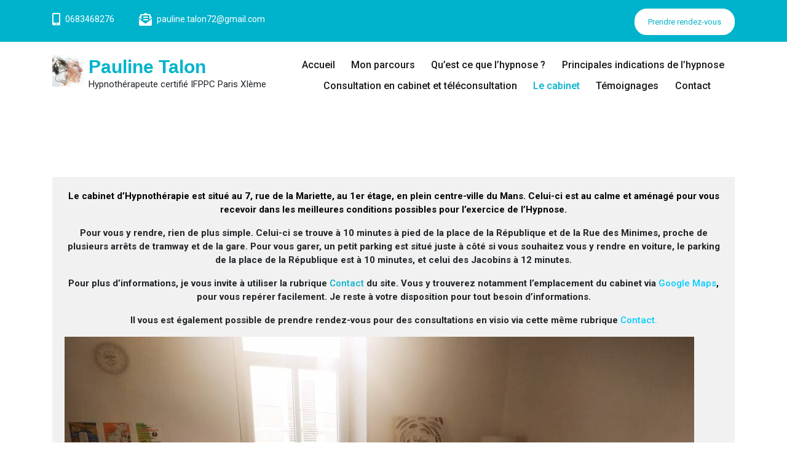

--- FILE ---
content_type: text/html; charset=UTF-8
request_url: https://hypnotherapeute-talon.fr/index.php/pauline-talon-hypnose-le-cabinet-hypnose-rue-de-la-mariette-au-mans/
body_size: 9717
content:
<!doctype html>
<html lang="fr-FR">
<head>
	<meta http-equiv="X-UA-Compatible" content="IE=edge">
	<meta name="viewport" content="width=device-width, initial-scale=1.0">
	<meta charset="UTF-8"> 
	<title>Le cabinet &#8211; Pauline Talon</title>
<meta name='robots' content='max-image-preview:large' />
	<style>img:is([sizes="auto" i], [sizes^="auto," i]) { contain-intrinsic-size: 3000px 1500px }</style>
	<link rel='dns-prefetch' href='//fonts.googleapis.com' />
<link rel="alternate" type="application/rss+xml" title="Pauline Talon &raquo; Flux" href="https://hypnotherapeute-talon.fr/index.php/feed/" />
<link rel="alternate" type="application/rss+xml" title="Pauline Talon &raquo; Flux des commentaires" href="https://hypnotherapeute-talon.fr/index.php/comments/feed/" />
<script type="text/javascript">
/* <![CDATA[ */
window._wpemojiSettings = {"baseUrl":"https:\/\/s.w.org\/images\/core\/emoji\/16.0.1\/72x72\/","ext":".png","svgUrl":"https:\/\/s.w.org\/images\/core\/emoji\/16.0.1\/svg\/","svgExt":".svg","source":{"concatemoji":"https:\/\/hypnotherapeute-talon.fr\/wp-includes\/js\/wp-emoji-release.min.js?ver=6.8.3"}};
/*! This file is auto-generated */
!function(s,n){var o,i,e;function c(e){try{var t={supportTests:e,timestamp:(new Date).valueOf()};sessionStorage.setItem(o,JSON.stringify(t))}catch(e){}}function p(e,t,n){e.clearRect(0,0,e.canvas.width,e.canvas.height),e.fillText(t,0,0);var t=new Uint32Array(e.getImageData(0,0,e.canvas.width,e.canvas.height).data),a=(e.clearRect(0,0,e.canvas.width,e.canvas.height),e.fillText(n,0,0),new Uint32Array(e.getImageData(0,0,e.canvas.width,e.canvas.height).data));return t.every(function(e,t){return e===a[t]})}function u(e,t){e.clearRect(0,0,e.canvas.width,e.canvas.height),e.fillText(t,0,0);for(var n=e.getImageData(16,16,1,1),a=0;a<n.data.length;a++)if(0!==n.data[a])return!1;return!0}function f(e,t,n,a){switch(t){case"flag":return n(e,"\ud83c\udff3\ufe0f\u200d\u26a7\ufe0f","\ud83c\udff3\ufe0f\u200b\u26a7\ufe0f")?!1:!n(e,"\ud83c\udde8\ud83c\uddf6","\ud83c\udde8\u200b\ud83c\uddf6")&&!n(e,"\ud83c\udff4\udb40\udc67\udb40\udc62\udb40\udc65\udb40\udc6e\udb40\udc67\udb40\udc7f","\ud83c\udff4\u200b\udb40\udc67\u200b\udb40\udc62\u200b\udb40\udc65\u200b\udb40\udc6e\u200b\udb40\udc67\u200b\udb40\udc7f");case"emoji":return!a(e,"\ud83e\udedf")}return!1}function g(e,t,n,a){var r="undefined"!=typeof WorkerGlobalScope&&self instanceof WorkerGlobalScope?new OffscreenCanvas(300,150):s.createElement("canvas"),o=r.getContext("2d",{willReadFrequently:!0}),i=(o.textBaseline="top",o.font="600 32px Arial",{});return e.forEach(function(e){i[e]=t(o,e,n,a)}),i}function t(e){var t=s.createElement("script");t.src=e,t.defer=!0,s.head.appendChild(t)}"undefined"!=typeof Promise&&(o="wpEmojiSettingsSupports",i=["flag","emoji"],n.supports={everything:!0,everythingExceptFlag:!0},e=new Promise(function(e){s.addEventListener("DOMContentLoaded",e,{once:!0})}),new Promise(function(t){var n=function(){try{var e=JSON.parse(sessionStorage.getItem(o));if("object"==typeof e&&"number"==typeof e.timestamp&&(new Date).valueOf()<e.timestamp+604800&&"object"==typeof e.supportTests)return e.supportTests}catch(e){}return null}();if(!n){if("undefined"!=typeof Worker&&"undefined"!=typeof OffscreenCanvas&&"undefined"!=typeof URL&&URL.createObjectURL&&"undefined"!=typeof Blob)try{var e="postMessage("+g.toString()+"("+[JSON.stringify(i),f.toString(),p.toString(),u.toString()].join(",")+"));",a=new Blob([e],{type:"text/javascript"}),r=new Worker(URL.createObjectURL(a),{name:"wpTestEmojiSupports"});return void(r.onmessage=function(e){c(n=e.data),r.terminate(),t(n)})}catch(e){}c(n=g(i,f,p,u))}t(n)}).then(function(e){for(var t in e)n.supports[t]=e[t],n.supports.everything=n.supports.everything&&n.supports[t],"flag"!==t&&(n.supports.everythingExceptFlag=n.supports.everythingExceptFlag&&n.supports[t]);n.supports.everythingExceptFlag=n.supports.everythingExceptFlag&&!n.supports.flag,n.DOMReady=!1,n.readyCallback=function(){n.DOMReady=!0}}).then(function(){return e}).then(function(){var e;n.supports.everything||(n.readyCallback(),(e=n.source||{}).concatemoji?t(e.concatemoji):e.wpemoji&&e.twemoji&&(t(e.twemoji),t(e.wpemoji)))}))}((window,document),window._wpemojiSettings);
/* ]]> */
</script>
<style id='wp-emoji-styles-inline-css' type='text/css'>

	img.wp-smiley, img.emoji {
		display: inline !important;
		border: none !important;
		box-shadow: none !important;
		height: 1em !important;
		width: 1em !important;
		margin: 0 0.07em !important;
		vertical-align: -0.1em !important;
		background: none !important;
		padding: 0 !important;
	}
</style>
<link rel='stylesheet' id='wp-block-library-css' href='https://hypnotherapeute-talon.fr/wp-includes/css/dist/block-library/style.min.css?ver=6.8.3' type='text/css' media='all' />
<style id='classic-theme-styles-inline-css' type='text/css'>
/*! This file is auto-generated */
.wp-block-button__link{color:#fff;background-color:#32373c;border-radius:9999px;box-shadow:none;text-decoration:none;padding:calc(.667em + 2px) calc(1.333em + 2px);font-size:1.125em}.wp-block-file__button{background:#32373c;color:#fff;text-decoration:none}
</style>
<link rel='stylesheet' id='editorskit-frontend-css' href='https://hypnotherapeute-talon.fr/wp-content/plugins/block-options/build/style.build.css?ver=new' type='text/css' media='all' />
<style id='global-styles-inline-css' type='text/css'>
:root{--wp--preset--aspect-ratio--square: 1;--wp--preset--aspect-ratio--4-3: 4/3;--wp--preset--aspect-ratio--3-4: 3/4;--wp--preset--aspect-ratio--3-2: 3/2;--wp--preset--aspect-ratio--2-3: 2/3;--wp--preset--aspect-ratio--16-9: 16/9;--wp--preset--aspect-ratio--9-16: 9/16;--wp--preset--color--black: #000000;--wp--preset--color--cyan-bluish-gray: #abb8c3;--wp--preset--color--white: #ffffff;--wp--preset--color--pale-pink: #f78da7;--wp--preset--color--vivid-red: #cf2e2e;--wp--preset--color--luminous-vivid-orange: #ff6900;--wp--preset--color--luminous-vivid-amber: #fcb900;--wp--preset--color--light-green-cyan: #7bdcb5;--wp--preset--color--vivid-green-cyan: #00d084;--wp--preset--color--pale-cyan-blue: #8ed1fc;--wp--preset--color--vivid-cyan-blue: #0693e3;--wp--preset--color--vivid-purple: #9b51e0;--wp--preset--gradient--vivid-cyan-blue-to-vivid-purple: linear-gradient(135deg,rgba(6,147,227,1) 0%,rgb(155,81,224) 100%);--wp--preset--gradient--light-green-cyan-to-vivid-green-cyan: linear-gradient(135deg,rgb(122,220,180) 0%,rgb(0,208,130) 100%);--wp--preset--gradient--luminous-vivid-amber-to-luminous-vivid-orange: linear-gradient(135deg,rgba(252,185,0,1) 0%,rgba(255,105,0,1) 100%);--wp--preset--gradient--luminous-vivid-orange-to-vivid-red: linear-gradient(135deg,rgba(255,105,0,1) 0%,rgb(207,46,46) 100%);--wp--preset--gradient--very-light-gray-to-cyan-bluish-gray: linear-gradient(135deg,rgb(238,238,238) 0%,rgb(169,184,195) 100%);--wp--preset--gradient--cool-to-warm-spectrum: linear-gradient(135deg,rgb(74,234,220) 0%,rgb(151,120,209) 20%,rgb(207,42,186) 40%,rgb(238,44,130) 60%,rgb(251,105,98) 80%,rgb(254,248,76) 100%);--wp--preset--gradient--blush-light-purple: linear-gradient(135deg,rgb(255,206,236) 0%,rgb(152,150,240) 100%);--wp--preset--gradient--blush-bordeaux: linear-gradient(135deg,rgb(254,205,165) 0%,rgb(254,45,45) 50%,rgb(107,0,62) 100%);--wp--preset--gradient--luminous-dusk: linear-gradient(135deg,rgb(255,203,112) 0%,rgb(199,81,192) 50%,rgb(65,88,208) 100%);--wp--preset--gradient--pale-ocean: linear-gradient(135deg,rgb(255,245,203) 0%,rgb(182,227,212) 50%,rgb(51,167,181) 100%);--wp--preset--gradient--electric-grass: linear-gradient(135deg,rgb(202,248,128) 0%,rgb(113,206,126) 100%);--wp--preset--gradient--midnight: linear-gradient(135deg,rgb(2,3,129) 0%,rgb(40,116,252) 100%);--wp--preset--font-size--small: 13px;--wp--preset--font-size--medium: 20px;--wp--preset--font-size--large: 36px;--wp--preset--font-size--x-large: 42px;--wp--preset--spacing--20: 0.44rem;--wp--preset--spacing--30: 0.67rem;--wp--preset--spacing--40: 1rem;--wp--preset--spacing--50: 1.5rem;--wp--preset--spacing--60: 2.25rem;--wp--preset--spacing--70: 3.38rem;--wp--preset--spacing--80: 5.06rem;--wp--preset--shadow--natural: 6px 6px 9px rgba(0, 0, 0, 0.2);--wp--preset--shadow--deep: 12px 12px 50px rgba(0, 0, 0, 0.4);--wp--preset--shadow--sharp: 6px 6px 0px rgba(0, 0, 0, 0.2);--wp--preset--shadow--outlined: 6px 6px 0px -3px rgba(255, 255, 255, 1), 6px 6px rgba(0, 0, 0, 1);--wp--preset--shadow--crisp: 6px 6px 0px rgba(0, 0, 0, 1);}:where(.is-layout-flex){gap: 0.5em;}:where(.is-layout-grid){gap: 0.5em;}body .is-layout-flex{display: flex;}.is-layout-flex{flex-wrap: wrap;align-items: center;}.is-layout-flex > :is(*, div){margin: 0;}body .is-layout-grid{display: grid;}.is-layout-grid > :is(*, div){margin: 0;}:where(.wp-block-columns.is-layout-flex){gap: 2em;}:where(.wp-block-columns.is-layout-grid){gap: 2em;}:where(.wp-block-post-template.is-layout-flex){gap: 1.25em;}:where(.wp-block-post-template.is-layout-grid){gap: 1.25em;}.has-black-color{color: var(--wp--preset--color--black) !important;}.has-cyan-bluish-gray-color{color: var(--wp--preset--color--cyan-bluish-gray) !important;}.has-white-color{color: var(--wp--preset--color--white) !important;}.has-pale-pink-color{color: var(--wp--preset--color--pale-pink) !important;}.has-vivid-red-color{color: var(--wp--preset--color--vivid-red) !important;}.has-luminous-vivid-orange-color{color: var(--wp--preset--color--luminous-vivid-orange) !important;}.has-luminous-vivid-amber-color{color: var(--wp--preset--color--luminous-vivid-amber) !important;}.has-light-green-cyan-color{color: var(--wp--preset--color--light-green-cyan) !important;}.has-vivid-green-cyan-color{color: var(--wp--preset--color--vivid-green-cyan) !important;}.has-pale-cyan-blue-color{color: var(--wp--preset--color--pale-cyan-blue) !important;}.has-vivid-cyan-blue-color{color: var(--wp--preset--color--vivid-cyan-blue) !important;}.has-vivid-purple-color{color: var(--wp--preset--color--vivid-purple) !important;}.has-black-background-color{background-color: var(--wp--preset--color--black) !important;}.has-cyan-bluish-gray-background-color{background-color: var(--wp--preset--color--cyan-bluish-gray) !important;}.has-white-background-color{background-color: var(--wp--preset--color--white) !important;}.has-pale-pink-background-color{background-color: var(--wp--preset--color--pale-pink) !important;}.has-vivid-red-background-color{background-color: var(--wp--preset--color--vivid-red) !important;}.has-luminous-vivid-orange-background-color{background-color: var(--wp--preset--color--luminous-vivid-orange) !important;}.has-luminous-vivid-amber-background-color{background-color: var(--wp--preset--color--luminous-vivid-amber) !important;}.has-light-green-cyan-background-color{background-color: var(--wp--preset--color--light-green-cyan) !important;}.has-vivid-green-cyan-background-color{background-color: var(--wp--preset--color--vivid-green-cyan) !important;}.has-pale-cyan-blue-background-color{background-color: var(--wp--preset--color--pale-cyan-blue) !important;}.has-vivid-cyan-blue-background-color{background-color: var(--wp--preset--color--vivid-cyan-blue) !important;}.has-vivid-purple-background-color{background-color: var(--wp--preset--color--vivid-purple) !important;}.has-black-border-color{border-color: var(--wp--preset--color--black) !important;}.has-cyan-bluish-gray-border-color{border-color: var(--wp--preset--color--cyan-bluish-gray) !important;}.has-white-border-color{border-color: var(--wp--preset--color--white) !important;}.has-pale-pink-border-color{border-color: var(--wp--preset--color--pale-pink) !important;}.has-vivid-red-border-color{border-color: var(--wp--preset--color--vivid-red) !important;}.has-luminous-vivid-orange-border-color{border-color: var(--wp--preset--color--luminous-vivid-orange) !important;}.has-luminous-vivid-amber-border-color{border-color: var(--wp--preset--color--luminous-vivid-amber) !important;}.has-light-green-cyan-border-color{border-color: var(--wp--preset--color--light-green-cyan) !important;}.has-vivid-green-cyan-border-color{border-color: var(--wp--preset--color--vivid-green-cyan) !important;}.has-pale-cyan-blue-border-color{border-color: var(--wp--preset--color--pale-cyan-blue) !important;}.has-vivid-cyan-blue-border-color{border-color: var(--wp--preset--color--vivid-cyan-blue) !important;}.has-vivid-purple-border-color{border-color: var(--wp--preset--color--vivid-purple) !important;}.has-vivid-cyan-blue-to-vivid-purple-gradient-background{background: var(--wp--preset--gradient--vivid-cyan-blue-to-vivid-purple) !important;}.has-light-green-cyan-to-vivid-green-cyan-gradient-background{background: var(--wp--preset--gradient--light-green-cyan-to-vivid-green-cyan) !important;}.has-luminous-vivid-amber-to-luminous-vivid-orange-gradient-background{background: var(--wp--preset--gradient--luminous-vivid-amber-to-luminous-vivid-orange) !important;}.has-luminous-vivid-orange-to-vivid-red-gradient-background{background: var(--wp--preset--gradient--luminous-vivid-orange-to-vivid-red) !important;}.has-very-light-gray-to-cyan-bluish-gray-gradient-background{background: var(--wp--preset--gradient--very-light-gray-to-cyan-bluish-gray) !important;}.has-cool-to-warm-spectrum-gradient-background{background: var(--wp--preset--gradient--cool-to-warm-spectrum) !important;}.has-blush-light-purple-gradient-background{background: var(--wp--preset--gradient--blush-light-purple) !important;}.has-blush-bordeaux-gradient-background{background: var(--wp--preset--gradient--blush-bordeaux) !important;}.has-luminous-dusk-gradient-background{background: var(--wp--preset--gradient--luminous-dusk) !important;}.has-pale-ocean-gradient-background{background: var(--wp--preset--gradient--pale-ocean) !important;}.has-electric-grass-gradient-background{background: var(--wp--preset--gradient--electric-grass) !important;}.has-midnight-gradient-background{background: var(--wp--preset--gradient--midnight) !important;}.has-small-font-size{font-size: var(--wp--preset--font-size--small) !important;}.has-medium-font-size{font-size: var(--wp--preset--font-size--medium) !important;}.has-large-font-size{font-size: var(--wp--preset--font-size--large) !important;}.has-x-large-font-size{font-size: var(--wp--preset--font-size--x-large) !important;}
:where(.wp-block-post-template.is-layout-flex){gap: 1.25em;}:where(.wp-block-post-template.is-layout-grid){gap: 1.25em;}
:where(.wp-block-columns.is-layout-flex){gap: 2em;}:where(.wp-block-columns.is-layout-grid){gap: 2em;}
:root :where(.wp-block-pullquote){font-size: 1.5em;line-height: 1.6;}
</style>
<link rel='stylesheet' id='contact-form-7-css' href='https://hypnotherapeute-talon.fr/wp-content/plugins/contact-form-7/includes/css/styles.css?ver=6.1.3' type='text/css' media='all' />
<link rel='stylesheet' id='dashicons-css' href='https://hypnotherapeute-talon.fr/wp-includes/css/dashicons.min.css?ver=6.8.3' type='text/css' media='all' />
<link rel='stylesheet' id='everest-forms-general-css' href='https://hypnotherapeute-talon.fr/wp-content/plugins/everest-forms/assets/css/everest-forms.css?ver=3.2.2' type='text/css' media='all' />
<link rel='stylesheet' id='jquery-intl-tel-input-css' href='https://hypnotherapeute-talon.fr/wp-content/plugins/everest-forms/assets/css/intlTelInput.css?ver=3.2.2' type='text/css' media='all' />
<link rel='stylesheet' id='medihealth-bootstrap-min-css-css' href='https://hypnotherapeute-talon.fr/wp-content/themes/medihealth//css/bootstrap.min.css?ver=6.8.3' type='text/css' media='all' />
<link rel='stylesheet' id='medihealth-all-min-css-css' href='https://hypnotherapeute-talon.fr/wp-content/themes/medihealth//css/all.min.css?ver=6.8.3' type='text/css' media='all' />
<link rel='stylesheet' id='medihealth-animate-css-css' href='https://hypnotherapeute-talon.fr/wp-content/themes/medihealth//css/animate-3.7.0.css?ver=6.8.3' type='text/css' media='all' />
<link rel='stylesheet' id='medihealth-swiper-min-css-css' href='https://hypnotherapeute-talon.fr/wp-content/themes/medihealth//css/swiper.min.css?ver=6.8.3' type='text/css' media='all' />
<link rel='stylesheet' id='medihealth-font-awesome-min-css-css' href='https://hypnotherapeute-talon.fr/wp-content/themes/medihealth//css/font-awesome.min.css?ver=6.8.3' type='text/css' media='all' />
<link rel='stylesheet' id='style-css' href='https://hypnotherapeute-talon.fr/wp-content/themes/medihealth/style.css?ver=6.8.3' type='text/css' media='all' />
<link rel='stylesheet' id='medihealth-google-fonts-css' href='https://fonts.googleapis.com/css?family=Roboto%3A100%2C100i%2C300%2C300i%2C400%2C400i%2C500%2C500i%2C700%2C700i%2C900%2C900i&#038;ver=6.8.3' type='text/css' media='all' />
<link rel='stylesheet' id='medihealth-search-css-css' href='https://hypnotherapeute-talon.fr/wp-content/themes/medihealth//css/search-form.css?ver=6.8.3' type='text/css' media='all' />
<style id='akismet-widget-style-inline-css' type='text/css'>

			.a-stats {
				--akismet-color-mid-green: #357b49;
				--akismet-color-white: #fff;
				--akismet-color-light-grey: #f6f7f7;

				max-width: 350px;
				width: auto;
			}

			.a-stats * {
				all: unset;
				box-sizing: border-box;
			}

			.a-stats strong {
				font-weight: 600;
			}

			.a-stats a.a-stats__link,
			.a-stats a.a-stats__link:visited,
			.a-stats a.a-stats__link:active {
				background: var(--akismet-color-mid-green);
				border: none;
				box-shadow: none;
				border-radius: 8px;
				color: var(--akismet-color-white);
				cursor: pointer;
				display: block;
				font-family: -apple-system, BlinkMacSystemFont, 'Segoe UI', 'Roboto', 'Oxygen-Sans', 'Ubuntu', 'Cantarell', 'Helvetica Neue', sans-serif;
				font-weight: 500;
				padding: 12px;
				text-align: center;
				text-decoration: none;
				transition: all 0.2s ease;
			}

			/* Extra specificity to deal with TwentyTwentyOne focus style */
			.widget .a-stats a.a-stats__link:focus {
				background: var(--akismet-color-mid-green);
				color: var(--akismet-color-white);
				text-decoration: none;
			}

			.a-stats a.a-stats__link:hover {
				filter: brightness(110%);
				box-shadow: 0 4px 12px rgba(0, 0, 0, 0.06), 0 0 2px rgba(0, 0, 0, 0.16);
			}

			.a-stats .count {
				color: var(--akismet-color-white);
				display: block;
				font-size: 1.5em;
				line-height: 1.4;
				padding: 0 13px;
				white-space: nowrap;
			}
		
</style>
<link rel='stylesheet' id='elementor-frontend-css' href='https://hypnotherapeute-talon.fr/wp-content/plugins/elementor/assets/css/frontend.min.css?ver=3.29.1' type='text/css' media='all' />
<link rel='stylesheet' id='eael-general-css' href='https://hypnotherapeute-talon.fr/wp-content/plugins/essential-addons-for-elementor-lite/assets/front-end/css/view/general.min.css?ver=6.4.0' type='text/css' media='all' />
<script type="text/javascript" src="https://hypnotherapeute-talon.fr/wp-includes/js/jquery/jquery.min.js?ver=3.7.1" id="jquery-core-js"></script>
<script type="text/javascript" src="https://hypnotherapeute-talon.fr/wp-includes/js/jquery/jquery-migrate.min.js?ver=3.4.1" id="jquery-migrate-js"></script>
<script type="text/javascript" src="https://hypnotherapeute-talon.fr/wp-content/themes/medihealth//js/screen-reader-text.js?ver=6.8.3" id="medihealth-screen-reader-text.js-js"></script>
<script type="text/javascript" src="https://hypnotherapeute-talon.fr/wp-content/themes/medihealth//js/sections-scripts.js?ver=6.8.3" id="medihealth-sections-scripts.js-js"></script>
<script type="text/javascript" src="https://hypnotherapeute-talon.fr/wp-content/themes/medihealth//js/jquery.easing.1.3.js?ver=6.8.3" id="medihealth-jquery-easing-1-3-js-js"></script>
<script type="text/javascript" src="https://hypnotherapeute-talon.fr/wp-content/themes/medihealth//js/bootstrap.min.js?ver=6.8.3" id="medihealth-bootstrap-min-js-js"></script>
<script type="text/javascript" src="https://hypnotherapeute-talon.fr/wp-content/themes/medihealth//js/swiper.min.js?ver=6.8.3" id="medihealth-swiper-min-js-js"></script>
<script type="text/javascript" src="https://hypnotherapeute-talon.fr/wp-content/themes/medihealth//js/isotope.pkgd.min.js?ver=6.8.3" id="medihealth-isotope-pkgd-min-js-js"></script>
<script type="text/javascript" src="https://hypnotherapeute-talon.fr/wp-content/themes/medihealth//js/search-form.js?ver=1" id="medihealth-search-js-js"></script>
<link rel="https://api.w.org/" href="https://hypnotherapeute-talon.fr/index.php/wp-json/" /><link rel="alternate" title="JSON" type="application/json" href="https://hypnotherapeute-talon.fr/index.php/wp-json/wp/v2/pages/677" /><link rel="EditURI" type="application/rsd+xml" title="RSD" href="https://hypnotherapeute-talon.fr/xmlrpc.php?rsd" />
<meta name="generator" content="WordPress 6.8.3" />
<meta name="generator" content="Everest Forms 3.2.2" />
<link rel="canonical" href="https://hypnotherapeute-talon.fr/index.php/pauline-talon-hypnose-le-cabinet-hypnose-rue-de-la-mariette-au-mans/" />
<link rel='shortlink' href='https://hypnotherapeute-talon.fr/?p=677' />
<link rel="alternate" title="oEmbed (JSON)" type="application/json+oembed" href="https://hypnotherapeute-talon.fr/index.php/wp-json/oembed/1.0/embed?url=https%3A%2F%2Fhypnotherapeute-talon.fr%2Findex.php%2Fpauline-talon-hypnose-le-cabinet-hypnose-rue-de-la-mariette-au-mans%2F" />
<link rel="alternate" title="oEmbed (XML)" type="text/xml+oembed" href="https://hypnotherapeute-talon.fr/index.php/wp-json/oembed/1.0/embed?url=https%3A%2F%2Fhypnotherapeute-talon.fr%2Findex.php%2Fpauline-talon-hypnose-le-cabinet-hypnose-rue-de-la-mariette-au-mans%2F&#038;format=xml" />
<a class="skip-link screen-reader-text" href="#main-content">Skip to content</a><meta name="generator" content="Elementor 3.29.1; features: additional_custom_breakpoints, e_local_google_fonts; settings: css_print_method-external, google_font-enabled, font_display-swap">
			<style>
				.e-con.e-parent:nth-of-type(n+4):not(.e-lazyloaded):not(.e-no-lazyload),
				.e-con.e-parent:nth-of-type(n+4):not(.e-lazyloaded):not(.e-no-lazyload) * {
					background-image: none !important;
				}
				@media screen and (max-height: 1024px) {
					.e-con.e-parent:nth-of-type(n+3):not(.e-lazyloaded):not(.e-no-lazyload),
					.e-con.e-parent:nth-of-type(n+3):not(.e-lazyloaded):not(.e-no-lazyload) * {
						background-image: none !important;
					}
				}
				@media screen and (max-height: 640px) {
					.e-con.e-parent:nth-of-type(n+2):not(.e-lazyloaded):not(.e-no-lazyload),
					.e-con.e-parent:nth-of-type(n+2):not(.e-lazyloaded):not(.e-no-lazyload) * {
						background-image: none !important;
					}
				}
			</style>
			<link rel="icon" href="https://hypnotherapeute-talon.fr/wp-content/uploads/2019/11/cropped-log_pau-1-32x32.jpeg" sizes="32x32" />
<link rel="icon" href="https://hypnotherapeute-talon.fr/wp-content/uploads/2019/11/cropped-log_pau-1-192x192.jpeg" sizes="192x192" />
<link rel="apple-touch-icon" href="https://hypnotherapeute-talon.fr/wp-content/uploads/2019/11/cropped-log_pau-1-180x180.jpeg" />
<meta name="msapplication-TileImage" content="https://hypnotherapeute-talon.fr/wp-content/uploads/2019/11/cropped-log_pau-1-270x270.jpeg" />
	</head>

<body class="wp-singular page-template-default page page-id-677 wp-custom-logo wp-theme-medihealth everest-forms-no-js elementor-default elementor-kit-2162" >
			<!-- Header Section -->
	<header class="header-section">
					<div class="header-top">
				<div class="container">
					<div class="row header_top_inner d-flex">
						<div class="col-md-9 d-flex text-left contact-info">
																						<div class=" d-flex header_icon">
									<div class="icon mr-2 d-flex phone"><span class="icon_img"><i class="icon-topbar fas fa-mobile-alt"></i></span></div>
									<span class="text">0683468276</span>
								</div>
																						<div class="d-flex header_icon">
									<div class="icon mr-2 d-flex email"><span class="icon_img"><i class="icon-topbar fas fa-envelope-open-text"></i></span></div>
									<a href="mailto:http://pauline.talon72@gmail.com" target="blank" class="text">pauline.talon72@gmail.com</a>
								</div>
													</div>
						<div class="col-md-3 text-right appoint-btn">
															<div class=" mr-2 d-flex"></div>
								<a class="button" href="https://hypnotherapeute-talon.fr/20230623/index.php/contact/" target="" ><button class="apointmnet_btn">Prendre rendez-vous</button></a>
													</div>
					</div>
				</div>
			</div>
				<div id="header" class="site-header">
			<div class="site-menu-content container site-menu-content--sticky">
				<div class="site-menu-content__wrap wrapper">
					<div class="site-branding">
						<a href="https://hypnotherapeute-talon.fr/" class="custom-logo-link" rel="home"><img fetchpriority="high" width="512" height="512" src="https://hypnotherapeute-talon.fr/wp-content/uploads/2019/11/cropped-cropped-log_pau-1.jpeg" class="custom-logo" alt="Pauline Talon" decoding="async" srcset="https://hypnotherapeute-talon.fr/wp-content/uploads/2019/11/cropped-cropped-log_pau-1.jpeg 512w, https://hypnotherapeute-talon.fr/wp-content/uploads/2019/11/cropped-cropped-log_pau-1-300x300.jpeg 300w, https://hypnotherapeute-talon.fr/wp-content/uploads/2019/11/cropped-cropped-log_pau-1-150x150.jpeg 150w, https://hypnotherapeute-talon.fr/wp-content/uploads/2019/11/cropped-cropped-log_pau-1-120x120.jpeg 120w, https://hypnotherapeute-talon.fr/wp-content/uploads/2019/11/cropped-cropped-log_pau-1-225x225.jpeg 225w" sizes="(max-width: 512px) 100vw, 512px" /></a>						<div class="site-branding__title-wrap">
															<h1 class="site-title"><a class="site-link" href="https://hypnotherapeute-talon.fr" rel="home">Pauline Talon</a></h1>
															<p class="site-description">Hypnothérapeute certifié IFPPC Paris XIème</p>
						</div>
					</div>
											<!-- Nav Menu -->
						<nav id="site-navigation" class="main-navigation">
							
							<button type="button" id="hamburger-menu" class="open-nav-btn" aria-label="open navigation" aria-controls="primary-menu" aria-expanded="false"><i class="fas fa-bars"></i></button>
							 <div id="slide-nav" class="slide-content">
								<button type="button" id="close" class="close-btn" aria-label="close navigation"><i class="fas fa-times"></i></button>
									<span class="screen-reader-text">Primary Menu</span>
									<span class="main-navigation__icon">
										<span class="main-navigation__icon__middle"></span>
									</span>
								<div class="primary-menu-container"><ul id="primary-menu" class="menu"><li itemscope="itemscope" itemtype="https://www.schema.org/SiteNavigationElement" id="menu-item-2146" class="menu-item menu-item-type-post_type menu-item-object-page menu-item-home menu-item-2146 nav-item"><a title="Accueil" href="https://hypnotherapeute-talon.fr/">Accueil</a></li>
<li itemscope="itemscope" itemtype="https://www.schema.org/SiteNavigationElement" id="menu-item-2154" class="menu-item menu-item-type-post_type menu-item-object-page menu-item-2154 nav-item"><a title="Mon parcours" href="https://hypnotherapeute-talon.fr/index.php/mon-parcours/">Mon parcours</a></li>
<li itemscope="itemscope" itemtype="https://www.schema.org/SiteNavigationElement" id="menu-item-2147" class="menu-item menu-item-type-post_type menu-item-object-page menu-item-2147 nav-item"><a title="Qu’est ce que l’hypnose ?" href="https://hypnotherapeute-talon.fr/index.php/qu-est-ce-que-l-hypnose-therapeutique/">Qu’est ce que l’hypnose ?</a></li>
<li itemscope="itemscope" itemtype="https://www.schema.org/SiteNavigationElement" id="menu-item-2151" class="menu-item menu-item-type-post_type menu-item-object-page menu-item-2151 nav-item"><a title="Principales indications de l’hypnose" href="https://hypnotherapeute-talon.fr/index.php/indications-de-l-hypnose/">Principales indications de l’hypnose</a></li>
<li itemscope="itemscope" itemtype="https://www.schema.org/SiteNavigationElement" id="menu-item-2156" class="menu-item menu-item-type-post_type menu-item-object-page menu-item-2156 nav-item"><a title="Consultation en cabinet et téléconsultation" href="https://hypnotherapeute-talon.fr/index.php/elementor-1543/">Consultation en cabinet et téléconsultation</a></li>
<li itemscope="itemscope" itemtype="https://www.schema.org/SiteNavigationElement" id="menu-item-2144" class="menu-item menu-item-type-post_type menu-item-object-page current-menu-item page_item page-item-677 current_page_item menu-item-2144 nav-item"><a title="Le cabinet" href="https://hypnotherapeute-talon.fr/index.php/pauline-talon-hypnose-le-cabinet-hypnose-rue-de-la-mariette-au-mans/">Le cabinet</a></li>
<li itemscope="itemscope" itemtype="https://www.schema.org/SiteNavigationElement" id="menu-item-2152" class="menu-item menu-item-type-post_type menu-item-object-page menu-item-2152 nav-item"><a title="Témoignages" href="https://hypnotherapeute-talon.fr/index.php/blog/">Témoignages</a></li>
<li itemscope="itemscope" itemtype="https://www.schema.org/SiteNavigationElement" id="menu-item-2149" class="menu-item menu-item-type-post_type menu-item-object-page menu-item-2149 nav-item"><a title="Contact" href="https://hypnotherapeute-talon.fr/index.php/contact/">Contact</a></li>
</ul></div>							</div>
						</nav>
						<!-- Nav Menu -->
									</div>
			</div>
		</div>
	</header>
	<script>
    jQuery(document).ready(function () {
        // Assuming your third-level dropdown arrow has a class 'third-level-dropdown-arrow'
        jQuery('.third-level-dropdown-arrow').on('click', function (event) {
            event.stopPropagation();
            // Add your logic here
        });
    });
	</script>
	<!-- Header Section -->
	<div id="content" class="site-content"><!-- Breadcrumbs -->
<!-- Breadcrumbs -->

<!-- Blog -->
<section id="main-content" class="shop-section">
	<div class="container">
		<div class="row">
			<!--Blog Section-->
									<div class="col-md-12 col-sm-12 col-xs-12">
				<div class="blog_page page-style">
					
<p class="has-text-align-center  eplus-Py61wj"><span style="color: #777777;"><span style="font-family: inherit;"><span style="font-size: standard;"><span style="color: #777777; font-family: inherit;"><b><span style="color: #000000;">Le cabinet d&rsquo;Hypnothérapie est situé au 7, rue de la Mariette, au 1er étage, en plein centre-ville du Mans. Celui-ci est au calme et aménagé pour vous recevoir dans les meilleures conditions possibles pour l&rsquo;exercice de l&rsquo;Hypnose. </span></b></span></span></span></span></p>



<p class="has-text-align-center  eplus-15Hsru"><b>Pour vous y rendre, rien de plus simple. Celui-ci se trouve à 10 minutes à pied de la place de la République et de la Rue des Minimes, proche de plusieurs arrêts de tramway et de la gare. Pour vous garer, un petit parking est situé juste à côté si vous souhaitez vous y rendre en voiture, le parking de la place de la République est à 10 minutes, et celui des Jacobins à 12 minutes.</b></p>



<p class="has-text-align-center  eplus-rqG2Aj"><strong>Pour plus d&rsquo;informations, je vous invite à utiliser la rubrique <span style="color: #00ccff;"><a href="https://hypnotherapeute-talon.fr/20230623/index.php/contact/contact/" class="ek-link">Contact</a></span> du site. Vous y trouverez notamment l&#8217;emplacement du cabinet via <span style="color: #00ccff;"><a style="color: #00ccff;" href="https://goo.gl/maps/Fj5wSCwGnnfMLLw96">Google Maps</a><span style="color: #000000;">,</span></span></strong> <strong>pour vous repérer facilement. Je reste à votre disposition pour tout besoin d&rsquo;informations.</strong></p>



<p class="has-text-align-center  eplus-gHetyb"><b>Il vous est également possible de prendre rendez-vous pour des consultations en visio via cette même rubrique <a href="https://hypnotherapeute-talon.fr/20230623/index.php/contact/" class="ek-link"><span style="color: #00ccff;">Contact.</span></a></b></p>



<figure class="wp-block-image size-large  eplus-IFjpzu"><img decoding="async" width="1024" height="768" src="https://hypnotherapeute-talon.fr/20230623/wp-content/uploads/2021/09/140257890_445963493479938_3365338587709453186_n-1-1024x768.jpg" alt="" class="wp-image-1801" srcset="https://hypnotherapeute-talon.fr/wp-content/uploads/2021/09/140257890_445963493479938_3365338587709453186_n-1-1024x768.jpg 1024w, https://hypnotherapeute-talon.fr/wp-content/uploads/2021/09/140257890_445963493479938_3365338587709453186_n-1-300x225.jpg 300w, https://hypnotherapeute-talon.fr/wp-content/uploads/2021/09/140257890_445963493479938_3365338587709453186_n-1-768x576.jpg 768w, https://hypnotherapeute-talon.fr/wp-content/uploads/2021/09/140257890_445963493479938_3365338587709453186_n-1.jpg 1440w" sizes="(max-width: 1024px) 100vw, 1024px" /></figure>
				</div>
			</div>
			
			<!-- Right Sidebar Start -->
						<!-- Right Sidebar End -->
		</div>
	</div>
</section>
<!-- Blog -->

<!-- Comment Section -->
<!-- Comment Section -->
		
		</div><!-- site content end -->
		<!-- Footer Section -->
		<section class="footer-section">
			<div class="container">
				<div class="row">
										</div>
			</div>
			<div class="footer_copyright">
				<div class="container">
					<div class="row">
						<div class="col-md-9 copyright">
							<p>
							2023 ©Pauline Talon Hypnothérapeute							- Theme MediHealth by A WP Life							</p>
						</div>
						<div class="col-md-3">
							<div class="footer_follow">
																	<a href="https://www.facebook.com/PaulineTalonHypnose" class="social_icon_in icon_1">
										<i class="fab fa-facebook"></i>
									</a>
																									<a href="https://www.instagram.com/paulinetalonhypnose/?hl=fr" class="social_icon_in icon_2">
										<i class="fab fa-instagram"></i>
									</a>
																																	<a href="https://twitter.com/talon_hypnose?lang=fr" class="social_icon_in icon_4">
										<i class="fab fa-twitter"></i>
									</a>
																									<a href="https://fr.linkedin.com/in/pauline-talon-07bb8619b?trk=people-guest_people_search-card" class="social_icon_in icon_5">
										<i class="fab fa-linkedin"></i>
									</a>
															</div>
						</div>
					</div>
				</div>
			</div>
		</section>
		<!-- Footer Section -->
		<script type="speculationrules">
{"prefetch":[{"source":"document","where":{"and":[{"href_matches":"\/*"},{"not":{"href_matches":["\/wp-*.php","\/wp-admin\/*","\/wp-content\/uploads\/*","\/wp-content\/*","\/wp-content\/plugins\/*","\/wp-content\/themes\/medihealth\/*","\/*\\?(.+)"]}},{"not":{"selector_matches":"a[rel~=\"nofollow\"]"}},{"not":{"selector_matches":".no-prefetch, .no-prefetch a"}}]},"eagerness":"conservative"}]}
</script>
			<script>
				const lazyloadRunObserver = () => {
					const lazyloadBackgrounds = document.querySelectorAll( `.e-con.e-parent:not(.e-lazyloaded)` );
					const lazyloadBackgroundObserver = new IntersectionObserver( ( entries ) => {
						entries.forEach( ( entry ) => {
							if ( entry.isIntersecting ) {
								let lazyloadBackground = entry.target;
								if( lazyloadBackground ) {
									lazyloadBackground.classList.add( 'e-lazyloaded' );
								}
								lazyloadBackgroundObserver.unobserve( entry.target );
							}
						});
					}, { rootMargin: '200px 0px 200px 0px' } );
					lazyloadBackgrounds.forEach( ( lazyloadBackground ) => {
						lazyloadBackgroundObserver.observe( lazyloadBackground );
					} );
				};
				const events = [
					'DOMContentLoaded',
					'elementor/lazyload/observe',
				];
				events.forEach( ( event ) => {
					document.addEventListener( event, lazyloadRunObserver );
				} );
			</script>
				<script type="text/javascript">
		var c = document.body.className;
		c = c.replace( /everest-forms-no-js/, 'everest-forms-js' );
		document.body.className = c;
	</script>
	<script type="text/javascript" src="https://hypnotherapeute-talon.fr/wp-includes/js/dist/hooks.min.js?ver=4d63a3d491d11ffd8ac6" id="wp-hooks-js"></script>
<script type="text/javascript" src="https://hypnotherapeute-talon.fr/wp-includes/js/dist/i18n.min.js?ver=5e580eb46a90c2b997e6" id="wp-i18n-js"></script>
<script type="text/javascript" id="wp-i18n-js-after">
/* <![CDATA[ */
wp.i18n.setLocaleData( { 'text direction\u0004ltr': [ 'ltr' ] } );
/* ]]> */
</script>
<script type="text/javascript" src="https://hypnotherapeute-talon.fr/wp-content/plugins/contact-form-7/includes/swv/js/index.js?ver=6.1.3" id="swv-js"></script>
<script type="text/javascript" id="contact-form-7-js-translations">
/* <![CDATA[ */
( function( domain, translations ) {
	var localeData = translations.locale_data[ domain ] || translations.locale_data.messages;
	localeData[""].domain = domain;
	wp.i18n.setLocaleData( localeData, domain );
} )( "contact-form-7", {"translation-revision-date":"2025-02-06 12:02:14+0000","generator":"GlotPress\/4.0.1","domain":"messages","locale_data":{"messages":{"":{"domain":"messages","plural-forms":"nplurals=2; plural=n > 1;","lang":"fr"},"This contact form is placed in the wrong place.":["Ce formulaire de contact est plac\u00e9 dans un mauvais endroit."],"Error:":["Erreur\u00a0:"]}},"comment":{"reference":"includes\/js\/index.js"}} );
/* ]]> */
</script>
<script type="text/javascript" id="contact-form-7-js-before">
/* <![CDATA[ */
var wpcf7 = {
    "api": {
        "root": "https:\/\/hypnotherapeute-talon.fr\/index.php\/wp-json\/",
        "namespace": "contact-form-7\/v1"
    }
};
/* ]]> */
</script>
<script type="text/javascript" src="https://hypnotherapeute-talon.fr/wp-content/plugins/contact-form-7/includes/js/index.js?ver=6.1.3" id="contact-form-7-js"></script>
<script type="text/javascript" src="https://hypnotherapeute-talon.fr/wp-content/themes/medihealth//js/menu.js?ver=6.8.3" id="medihealth-menu.js-js"></script>
<script type="text/javascript" src="https://hypnotherapeute-talon.fr/wp-content/themes/medihealth//js/mobile-menu.js?ver=6.8.3" id="medihealth-mobile-menu.js-js"></script>
<script type="text/javascript" id="eael-general-js-extra">
/* <![CDATA[ */
var localize = {"ajaxurl":"https:\/\/hypnotherapeute-talon.fr\/wp-admin\/admin-ajax.php","nonce":"ec9511e539","i18n":{"added":"Added ","compare":"Compare","loading":"Loading..."},"eael_translate_text":{"required_text":"is a required field","invalid_text":"Invalid","billing_text":"Billing","shipping_text":"Shipping","fg_mfp_counter_text":"of"},"page_permalink":"https:\/\/hypnotherapeute-talon.fr\/index.php\/pauline-talon-hypnose-le-cabinet-hypnose-rue-de-la-mariette-au-mans\/","cart_redirectition":"","cart_page_url":"","el_breakpoints":{"mobile":{"label":"Portrait mobile","value":767,"default_value":767,"direction":"max","is_enabled":true},"mobile_extra":{"label":"Mobile Paysage","value":880,"default_value":880,"direction":"max","is_enabled":false},"tablet":{"label":"Tablette en mode portrait","value":1024,"default_value":1024,"direction":"max","is_enabled":true},"tablet_extra":{"label":"Tablette en mode paysage","value":1200,"default_value":1200,"direction":"max","is_enabled":false},"laptop":{"label":"Portable","value":1366,"default_value":1366,"direction":"max","is_enabled":false},"widescreen":{"label":"\u00c9cran large","value":2400,"default_value":2400,"direction":"min","is_enabled":false}}};
/* ]]> */
</script>
<script type="text/javascript" src="https://hypnotherapeute-talon.fr/wp-content/plugins/essential-addons-for-elementor-lite/assets/front-end/js/view/general.min.js?ver=6.4.0" id="eael-general-js"></script>
 
	</body>
</html>

--- FILE ---
content_type: text/css
request_url: https://hypnotherapeute-talon.fr/wp-content/themes/medihealth/style.css?ver=6.8.3
body_size: 23427
content:
/*
Theme Name: MediHealth
Theme URI: https://awplife.com/wordpress-free-theme/medihealth/
Author: A WP Life
Author URI: https://awplife.com
Description: MediHealth is a free WordPress theme with responsive design and clean typography. Themes have a combination of medical and healthcare services. The template design is used to designing and developing websites for hospitals, doctors, clinics, health centers or community health centers, medical stores, health care services, dental, drug stores, spa massage centers, surgeons, dentists, health centres, Paramedic, Audiologist, Pharmacy technician, Dental assistant, Prosthetist, Psychologist, Surgical technologist, health club, medical, Pediatrics, Language Therapist, Sonographer, nursing homes, veterinary clinics, medical stores, orthopedics, medical personnel, general physicians, General practitioner, Genetic counselor, Paediatrician, Chiropractor, Primary care physician, gynaecologist, Gastroenterology General Surgery, Emergency Medicine, Obstetrics & Gynaecology, health consultant, physiotherapists, orthopaedics, medical practitioners, paediatricians, medicine, Clinical, Hospitals, Health Clinics, Medical Practices, Pediatrics, ambulance, psychiatry, pharmacies, therapy and health care centres. It's also suitable with blog, portfolio, blogging news, newspaper, business express, architecture design, construction, inspirational industries, Beauty & spa salons, decoration and photography, gym, bodyshape, yoga fitness, Multipurpose startups, kids education, education university portal, foods restaurant, royal shops, travel magazines, custom storefront, popular ecommerce centers. MediHealth theme is compatible with popular WordPress plugins like Yoast SEO, Jetpack, Elementor Page Builder, Gutenberg, Block-Enabled, WooCommerce, WPML, Contact Form 7, WPForms, Wordfence Security, WP Super Cache and more. The theme has a different blog design layout to start your health and wellness blog today. The theme has a top bar area to add and display important information for the website. Go to http://awplife.com/demo/medihealth for demo.
Tags: full-width-template, threaded-comments, two-columns, three-columns, four-columns, left-sidebar, right-sidebar, custom-colors, custom-header, featured-image-header, featured-images, footer-widgets, post-formats, blog, sticky-post, custom-background, custom-menu,translation-ready, portfolio
Version: 0.7.2
Tested up to: 6.8
Requires PHP: 5.4
License: GNU General Public License v3 or later
License URI: http://www.gnu.org/licenses/gpl.html
Text Domain: medihealth
*/

body { font-size: 15px;	overflow-x: hidden; }
h1, h2, h3, h4, h5, h6 { color: #2a2e34; }
ul { margin: 0;	padding: 0px 0px 0px 25px;	/* list-style: none; */ }
a {	color: #00B3CC;	transition: 0.5s; }
a:hover, a:focus { text-decoration: none; color: #545454; transition: 0.5s; }
input:focus, textarea:focus { outline: none; }
button, button:focus, button:active { outline: none; }


/* Extra */

.bypostauthor {}


/*--------------------------------------------------
	Header
--------------------------------------------------*/

#header { width: 100%; float: left; transition: all .5s; z-index: 997; }
.header-top { padding: 8px; background: #00B3CC; width: 100%; float: left; }
.header_icon { padding-right: 40px; }
span.icon_img {	line-height: 52px; text-align: center; width: 100%; }
.icon-topbar { color: #ffffff !important; }
span.icon_img i { font-size: 21px; color: #00B3CC; }

button.apointmnet_btn {
	border: 2px solid #ffffff;
	background: #ffffff;
	font-size: 13px;
	border-radius: 20px;
	padding: 10px 20px;
	transition: 1s;
	z-index: 111;
	display: inline-block;
	margin-top: 6px;
	color: #00B3CC;
}

.fixed {
	position: fixed;
	top: 0;
	left: 0;
	width: 100%;
	background: #fff;
	box-shadow: 0 0 4px 2px rgba(241, 241, 241, 0.5);
}

/*--------------------------------------------------
	Breadcrumb
--------------------------------------------------*/

.inner_slider_part {
	width: 100%;
	float: left;
	background-size: cover;
	background-attachment: fixed;
	background-position: center center;
	background: rgb(0, 179, 204);
}

.inner_slider_content {
	padding: 60px 0;
}

.inner_slider_content h1 {
	font-size: 55px;
	text-align: center;
	color: #ffffff;
}

.inner_slider_content h1 span {
	color: #fff;
}

@media only screen and (max-width: 530px) {
	.inner_slider_content {
		padding: 30px 0;
	}
	.inner_slider_content h1 {
		font-size: 30px;
	}
}

/*--------------------------------------------------
	Text New Code meant only for screen readers 
--------------------------------------------------*/

/* Text meant only for screen readers. */
.screen-reader-text {
  border: 0;
  clip: rect(1px, 1px, 1px, 1px);
  clip-path: inset(50%);
  height: 1px;
  margin: -1px;
  overflow: hidden;
  padding: 0;
  position: absolute;
  width: 1px;
  word-wrap: normal !important;
}

.screen-reader-text:focus {
  background-color: #eee;
  clip: auto !important;
  clip-path: none;
  color: #444;
  display: block;
  font-size: 1em;
  height: auto;
  left: 5px;
  line-height: normal;
  padding: 15px 23px 14px;
  text-decoration: none;
  top: 5px;
  width: auto;
  z-index: 100000; /* Above WP toolbar. */
}
.visually-hidden {
    position: absolute;
    clip: rect(1px, 1px, 1px, 1px);
    padding: 0;
    margin: -1px;
    border: 0;
    height: 1px;
    width: 1px;
    overflow: hidden;
    white-space: nowrap;
}

/*--------------------------------------------------
	Slider
--------------------------------------------------*/


.slider-section {
	width: 100%;
	float: left;
}

.main_slide img {
	width: 100%;
}

@media screen and (max-width: 480px) {
	.main_slider .swiper-slide {
		background-position: center !important;
		background-size: cover !important;
	}
}

.main_slider .swiper-slide {
	position: relative;
	background-size: cover !important;
}

.swiper-slide.first_slide {
	background: url(../images/slider-1.jpg);
}

.swiper-slide.second_slide {
	background: url(../images/slider-2.jpg);
}

.swiper-slide.third_slide {
	background: url(../images/slider-3.jpg);
}

.main_slide_txt {
	padding: 120px 0;
	width: 100%;
	float: left;
}

.main_slide_txt h1 {
	color: #252525;
	font-size: 65px;
}

.main_slide_txt h1 span {
	color: #ffffff;
	text-shadow: 0px 2px 2px #888;
}

.slider_txt_pos {
	width: 65%;
}

.main_slide_center {
	margin: 0 auto 19px;
	background: rgba(0, 179, 204, 0.7);
	padding: 35px;
	border: 2px solid #00B3CC;
	text-align: center;
}

.swiper-pagination.main_nav .swiper-pagination-bullet {
	width: 12px !important;
	height: 12px !important;
	background: #ffffff !important;
	border: 4px solid #00B3CC !important;
}

.main_slide_txt p {
	padding: 20px 0;
	font-size: 20px;
	color: #ffffff;
	text-shadow: 0px 2px 3px #777;
}

button.slider_btn {
	border-radius: 30px;
	border: 2px solid #ffffff;
	background: #ffffff;
	font-size: 18px;
	padding: 13px 44px;
	transition: 1s;
	color: #00B3CC;
}

button.slider_btn:hover {
	background: transparent;
	color: #ffffff;
}

button.apointmnet_btn:hover {
	background: #00B3CC;
	color: #fff;
}

.header_icon .text {
	color: #ffffff;
	font-size: 14px;
	line-height: 47px;
}

.med_head {
	position: relative;
}

section.about-section {
	width: 100%;
	float: left;
	padding: 120px 0;
}

.med_head h4 {
	font-size: 25px;
	color: #00B3CC;
	position: relative;
	padding-bottom: 15px;
}

.med_head h4:after {
	content: '';
	position: absolute;
	left: 250px;
	top: 15px;
	width: 45px;
	height: 3px;
	background: #00B3CC;
}

.med_head h2 {
	color: #353535;
	font-size: 40px;
	padding-bottom: 10px;
}

.about_content p {
	color: #838383;
	font-size: 17px;
	line-height: 1.6;
	padding-bottom: 20px;
}

.about_content {
	padding-top: 35px;
}

.medical_about .med_head h4 {
	padding-bottom: 0;
}

button.know_more {
	border-radius: 30px;
	border: 1px solid #00B3CC;
	background: #00B3CC;
	font-size: 18px;
	padding: 13px 44px;
	transition: 1s;
	color: #fff;
}

button.know_more:hover {
	background: transparent;
	color: #00B3CC;
}

/* Disable Slider */
.swiper-wrapper.disabled {
    transform: translate3d(0px, 0, 0) !important;
}
.swiper-pagination.disabled {
    display: none;
}


/*--------------------------------------------------
	Service
--------------------------------------------------*/

.services-section {
	width: 100%;
	float: left;
	padding: 120px 0;
}

.services_head:after {
	display: none;
}

h4.services_head {
	margin: 0;
}

h2.services_head1 {}

.head_line {
	width: 170px;
	margin: 20px auto 40px;
	clear: both;
	position: relative;
}

.head_line:before {
	content: "";
	position: absolute;
	bottom: 0;
	width: 80px;
	height: 2px;
	left: 0;
	right: 0;
	margin: auto;
	background: #d6d6d6;
}

.head_line:after {
	background: #00b3cc;
	content: '';
	position: absolute;
	bottom: -3px;
	left: 0;
	right: 0;
	border-radius: 50%;
	width: 9px;
	margin: 0 auto;
	height: 9px;
}

p.med_head_content {
	padding: 5px 0px 35px 0px;
	color: #292929;
	font-size: 19px;
}

.services_icon {
	margin: 0 auto;
	width: 120px;
	height: 120px;
	background: transparent;
	-webkit-border-radius: 50%;
	-moz-border-radius: 50%;
	-ms-border-radius: 50%;
	border-radius: 50%;
	border: 1px solid #00b3cc;
}

span.ser_icon i {
    font-size: 55px;
    line-height: 120px;
    background: #00B3CC;
    -webkit-background-clip: text;
    -webkit-text-fill-color: transparent;
}

.services_text h3 {
	font-size: 20px;
	padding: 25px 0 5px;
	color: #292929;
}

.services_text p {
	font-size: 16px;
	color: #656565;
	display: block;
	padding: 10px 0 15px 0;
}

.services_text a {
	font-size: 16px;
	color: #00B3CC;
}

.services_col {
	/* cursor: pointer; */
	position: relative;
	padding: 25px 15px;
	margin-bottom: 30px;
	transition: 1s;
	line-height: 1.6;
	background-color: #f1f1f1;
}

.services_col:hover {
	box-shadow: 0 0 18px 4px #00B3CC;
}

.services_col::before,
.services_col::after {
	/* content: ''; */
	position: absolute;
	border: 1px solid transparent;
	width: 0;
	height: 0;
}

.services_col::before {
	top: 0;
	left: 0;
}

.services_col::after {
	bottom: 0;
	right: 0;
}

.services_col:hover::before,
.services_col:hover::after {
	width: 100%;
	height: 100%;
}

.services_col:hover::before {
	border-top-color: #00b3cc;
	border-right-color: #00b3cc;
	transition: width 0.25s ease-out, height 0.25s ease-out 0.25s;
}

.services_col:hover::after {
	border-bottom-color: #00b3cc;
	border-left-color: #00b3cc;
	transition: border-color 0s ease-out 0.5s, width 0.25s ease-out 0.5s, height 0.25s ease-out 0.75s;
}

.services_al_btn a {
	width: fit-content;
	margin: 0 auto;
	border-radius: 30px;
	color: #fff;
	border: 1px solid #00B3CC;
	background: #00B3CC;
	font-size: 18px;
	padding: 13px 40px;
	transition: 1s;
	display: inline-block;
}



.services_al_btn a:hover {
	background: transparent;
	color: #00B3CC;
}

.patient-section {
	width: 100%;
	float: left;
	background: #00B3CC;
	padding: 120px 0;
}

h4.services_sector_head {
	color: #edfdff;
	margin: 0;
}

h4.services_sector_head:after {
	display: none;
}

h2.services_sector_head1 {
	color: #fff;
}

.head_line.med_sector:before {
	background: #fee5d9;
}

.head_line.med_sector:after {
	background: #fff;
}

/*--------------------------------------------------
	Patient Testimonail
--------------------------------------------------*/

.paitent_slide_img img {
	width: 180px;
	height: 180px;
	background: transparent;
	-webkit-border-radius: 50%;
	-moz-border-radius: 50%;
	-ms-border-radius: 50%;
	border-radius: 50%;
	border: 1px solid #f19265;
}

.paitent_slide_img {
	padding: 35px 0;
}

.patient_slide_txt p {
	padding: 0 21px;
	color: #fff;
	font-size: 18px;
}

.patient_slide_txt h3 {
	padding: 30px 0 0px;
	font-size: 25px;
	font-style: italic;
	color: #010101;
}

.patient_slide_txt h6 {
	font-size: 17px;
	font-style: italic;
	color: #ffffff;
	padding: 0 0px 30px;
}

.swiper-button-next.patient_nav:after {
	width: 35px;
	height: 20px;
	content: '\f061' !important;
	font-family: 'FontAwesome' !important;
	color: #fff !important;
	font-size: 22px;
}

.swiper-button-prev.patient_nav:after {
	width: 35px;
	height: 20px;
	content: '\f060' !important;
	font-family: 'FontAwesome' !important;
	color: #fff !important;
	font-size: 22px;
}

.swiper-button-next.patient_nav,
.swiper-button-prev.patient_nav {
	width: calc(var(--swiper-navigation-size)/ 44 * 22px) !important;
	top: 97% !important;
}

.swiper-button-next.patient_nav {
	right: 44% !important;
}

.swiper-button-prev.patient_nav {
	left: 45% !important;
}

.swiper-container.patient_slider_inner {
	padding-bottom: 15px;
}

.patient_slide_txt p {
	position: relative;
}

.patient_slide_txt p:before {
	position: absolute;
	top: -11px;
	left: 3px;
	content: '\f10d';
	font-family: FontAwesome;
	font-size: 22px;
	color: #ebfdff;
}

.patient_slide_txt p:after {
	position: absolute;
	bottom: 0px;
	right: 3px;
	content: '\f10e';
	font-family: FontAwesome;
	font-size: 22px;
	color: #ebfdff;
}

/*--------------------------------------------------
	Funfacts
--------------------------------------------------*/
.medical_sector {
	padding-left: 20px;
}

.medical_sector_inner {
	padding: 55px 0 0;
}

.serve-section {
	width: 100%;
	float: left;
	padding: 120px 0;
}

.host_sector {
	background: #f7f7f7;
	padding: 45px 0;
	position: relative;
	transition: 1s;
	cursor: pointer;
}

.host_sector:after {
	position: absolute;
	content: '';
	width: 90%;
	height: 90%;
	background: transparent;
	border: 1px solid #00b3cc;
	top: 0;
	left: 0;
	right: 0;
	margin: auto;
	bottom: 0;
}

.host_sector:hover {
	background: #00b3cc;
}

.host_sector:hover h4 {
	color: #fff;
}

.host_sector:hover i {
	color: #fff;
}

.host_sector:hover p {
	color: #fff;
}

.host_sector:hover:after {
	border: 1px solid #fff;
}

.host_sector h4 {
	font-size: 30px;
	color: #00B3CC;
	padding: 10px 0 0;
}

.host_sector i {
	font-size: 50px;
	color: #00b3cc;
}

.host_sector p {
	font-size: 20px;
	color: #343434;
}

.blog_slide_inner {
	width: 100%;
}

.blog-section {
	background-color: #efefef;
	float: left;
	width: 100%;
	padding: 120px 0;
	margin: 0 0 0px;
}

p.blog_txt {
	font-size: 18px;
	color: #8b8b8b;
	padding: 35px 0 40px;
}


/*--------------------------------------------------
	PORTFOLIO/PROJECTS
--------------------------------------------------*/
.isotope-item {
	z-index: 2;
}

.isotope-hidden.isotope-item {
	pointer-events: none;
	z-index: 1;
}


/* Isotope CSS3 transitions */

.isotope,
.isotope .isotope-item {
	-webkit-transition-duration: 0.8s;
	-moz-transition-duration: 0.8s;
	-ms-transition-duration: 0.8s;
	-o-transition-duration: 0.8s;
	transition-duration: 0.8s;
}

.isotope {
	-webkit-transition-property: height, width;
	-moz-transition-property: height, width;
	-ms-transition-property: height, width;
	-o-transition-property: height, width;
	transition-property: height, width;
}

.isotope .isotope-item {
	-webkit-transition-property: -webkit-transform, opacity;
	-moz-transition-property: -moz-transform, opacity;
	-ms-transition-property: -ms-transform, opacity;
	-o-transition-property: top, left, opacity;
	transition-property: transform, opacity;
}


/* Disabling Isotope CSS3 transitions */

.isotope.no-transition,
.isotope.no-transition .isotope-item,
.isotope .isotope-item.no-transition {
	-webkit-transition-duration: 0s;
	-moz-transition-duration: 0s;
	-ms-transition-duration: 0s;
	-o-transition-duration: 0s;
	transition-duration: 0s;
}


/* Disable CSS transitions for containers with infinite scrolling */

.isotope.infinite-scrolling {
	-webkit-transition: none;
	-moz-transition: none;
	-ms-transition: none;
	-o-transition: none;
	transition: none;
}

.portfolio-section {
	padding: 80px 0 15px;
	position: relative;
}

.portfolio_list {
	margin-bottom: 0px;
}

#portfolio {
	width: 100%;
	padding-bottom: 120px;
	position: relative;
	z-index: 9;
}

#filter {
	margin: 0 auto 30px;
	position: relative;
	text-align: center;
	overflow: hidden;
}

#filter li {
	display: inline-block;
	list-style: none outside none;
	margin: 0 1px 10px;
}

#filter li a {
	color: #505354;
	padding: 10px 20px;
	font-size: 15px;
	position: relative;
	line-height: 14px;
	-moz-transition: all .50s ease-in-out;
	-webkit-transition: all .50s ease-in-out;
	transition: all .50s ease-in-out;
	-webkit-border-radius: 3px;
	-moz-border-radius: 3px;
	-ms-border-radius: 3px;
	-o-border-radius: 3px;
	border-radius: 3px;
	outline: none;
	text-decoration: none;
	font-weight: 500;
	letter-spacing: 1px;
}

#filter li.selected a:after,
#filter li a:hover:after {
	width: 100%;
}

#filter li a:after,
#filter li a:before {
	transition: all .5s;
}

#filter li a:after {
	position: absolute;
	bottom: 0;
	left: 0;
	right: 0;
	margin: auto;
	width: 0%;
	content: '.';
	color: transparent;
	height: 2px;
}

#filter li a:hover:after {
	width: 100%;
}

#list {
	margin-bottom: 30px;
	padding: 0;
	margin-left: 0;
}

.list_item {
	margin-bottom: 3%;
	overflow: hidden;
}

.recent-item .touching img {
	width: 100%;
}

.option h5 {
	margin: 0 0 5%;
	color: #fff;
	font-size: 21px;
}

.option h5 a {
	color: #fff;
}

.option span {
	display: block;
	margin-top: 4%;
	font-size: 18px;
}

.option a.fa {
	background-color: transparent;
	border-width: 2px;
	color: #ffffff;
	font-size: 18px;
	height: 46px;
	line-height: 43px;
	width: 46px;
	border: 2px solid #fff;
	border-radius: 50%;
	font-size: 18px;
	margin: 0 auto;
	text-align: center;
}

.option a.fa:hover {
	background-color: #fff;
	color: rgba(114, 124, 181, 0.85);
	transition: all 0.3s ease-in-out 0s;
}

.option a.fa-search {
	margin-right: 1%;
}

.option a.fa-link {
	margin-left: 1%;
}


/*---------- Large-images CSS ----------*/

.large-images .option h5 {
	font-size: 21px;
}

.large-images .option span {
	font-size: 20px;
}


/*---------- Small-images CSS ----------*/

.small-images .option a.fa,
.owl-carousel .option a.fa {
	font-size: 16px;
	height: 35px;
	line-height: 32px;
	width: 35px;
}

.small-images .option h5,
.owl-carousel .option h5 {
	font-size: 18px;
}

.small-images .option span,
.owl-carousel .option span {
	font-size: 15px;
}

.small-images .inner>div {
	height: 50%;
}

#medihealth-portfolio-slider .owl-prev,
#medihealth-portfolio-slider .owl-next {
	background-color: transparent;
	border: 2px solid #00B3CC;
	-webkit-border-radius: 50%;
	-moz-border-radius: 50%;
	border-radius: 50%;
	text-decoration: none;
	display: block;
	margin: 0;
	width: 50px;
	height: 50px;
	position: absolute;
	text-align: center;
	font-size: 24px;
	line-height: 1.9;
	top: 50%;
	-webkit-transform: translateY(-50%);
	-ms-transform: translateY(-50%);
	transform: translateY(-50%);
	z-index: 10;
	overflow: hidden;
	opacity: 1;
	cursor: pointer;
	color: #00B3CC;
	text-shadow: 1px 1px 0 rgba(255, 255, 255, 0.3);
	-webkit-transition: all 0.2s ease-in-out;
	-moz-transition: all 0.2s ease-in-out;
	-ms-transition: all 0.2s ease-in-out;
	-o-transition: all 0.2s ease-in-out;
	transition: all 0.2s ease-in-out;
}

figure.touching img {
	height: auto;
}

#medihealth-portfolio-slider .owl-prev {
	left: 20px;
}

#medihealth-portfolio-slider .owl-next {
	right: 20px;
}


/** Portfolio Single  **/

section.portfolio_single {
	padding: 0px 0 40px;
}

.sub_content_main_slider {
	padding: 50px 0 0px;
}

.sub_content {
	padding: 10px 0 0px;
}

div.project_description .dividerHeading h4 {
	margin-bottom: 40px;
	font-size: 24px;
	line-height: 30px;
	font-weight: 600;
	padding: 0 0 10px;
}

.dividerHeading h2::before,
.dividerHeading h4::before {
	border-radius: 0 5px 5px 0;
	bottom: -1.5px;
	content: "";
	height: 2px;
	left: 0;
	margin: 0 auto;
	right: 0;
	position: absolute;
	width: 50px;
	background-color: #00B3CC;
}

.dividerHeading h4 {
	margin-bottom: 40px;
	font-size: 24px;
	line-height: 30px;
	font-weight: 600;
	padding: 0 0 10px;
	position: relative;
}

.dividerHeading h4:before {
	margin: 0;
}

.dividerHeading h4::before,
.widget-title::before {
	border-radius: 0 5px 5px 0;
	bottom: -1.5px;
	content: "";
	height: 2px;
	left: 0;
	position: absolute;
	width: 50px;
}

div.project_description p {
	color: #6a6a6a;
	font-size: 15px;
	line-height: 27px;
	font-weight: 400;
	margin: 0 0 20px;
}

div.project_details .details {
	margin: 0;
	padding: 0;
}

div.project_details .details li:first-child {
	padding-top: 0;
}

div.project_details .details li {
	border-bottom: 1px solid #F2F2F2;
	padding: 8px 0;
}

div.project_details .details li span {
	color: #686868;
	display: block;
	float: left;
	font-weight: bold;
	height: 20px;
	position: relative;
	width: 30%;
}

div.project_details .details li:last-child {
	border-bottom: 0 none;
}

div.project_details ul.details li {
	margin: 0 0 5px;
}


/* Hover Effect on Portfolio Image
====================================*/

figure.touching {
	margin: 0;
}

.box {
	background: #ddd;
	cursor: pointer;
	margin: 0px;
	overflow: hidden;
	position: relative;
}

.portfolio-centered .box {
	margin: 0;
}

.inner {
	background: rgba(0, 0, 0, 0.65);
	color: #fff;
	width: 100%;
	height: 100%;
	text-align: center;
	position: absolute;
	top: 0;
	left: 0;
	-webkit-transform: translate3d(-100%, 0, 0);
	-webkit-animation-duration: 0.15s;
	-webkit-animation-timing-function: ease-out;
	-webkit-animation-fill-mode: forwards;
	-moz-transform: translate3d(-100%, 0, 0);
	-moz-animation-duration: 0.15s;
	-moz-animation-timing-function: ease-out;
	-moz-animation-fill-mode: forwards;
	transform: translate3d(-100%, 0, 0);
	animation-duration: 0.15s;
	animation-timing-function: ease-out;
	animation-fill-mode: forwards;
}


/* Top */

.box.hover-enter-top .inner {
	-webkit-animation-name: slide_in_top;
	-moz-animation-name: slide_in_top;
	animation-name: slide_in_top;
}

.box.hover-leave-top .inner {
	-webkit-animation-name: slide_out_top;
	-moz-animation-name: slide_out_top;
	animation-name: slide_out_top;
}


/* Right */

.box.hover-enter-right .inner {
	-webkit-animation-name: slide_in_right;
	-moz-animation-name: slide_in_right;
	animation-name: slide_in_right;
}

.box.hover-leave-right .inner {
	-webkit-animation-name: slide_out_right;
	-moz-animation-name: slide_out_right;
	animation-name: slide_out_right;
}


/* Bottom */

.box.hover-enter-bottom .inner {
	-webkit-animation-name: slide_in_bottom;
	-moz-animation-name: slide_in_bottom;
	animation-name: slide_in_bottom;
}

.box.hover-leave-bottom .inner {
	-webkit-animation-name: slide_out_bottom;
	-moz-animation-name: slide_out_bottom;
	animation-name: slide_out_bottom;
}


/* Left */

.box.hover-enter-left .inner {
	-webkit-animation-name: slide_in_left;
	-moz-animation-name: slide_in_left;
	animation-name: slide_in_left;
}

.box.hover-leave-left .inner {
	-webkit-animation-name: slide_out_left;
	-moz-animation-name: slide_out_left;
	animation-name: slide_out_left;
}


/* Top */

@-webkit-keyframes slide_in_top {
	0% {
		-webkit-transform: translate3d(0, -100%, 0);
	}
	100% {
		-webkit-transform: translate3d(0, 0, 0);
	}
}

@-webkit-keyframes slide_out_top {
	0% {
		-webkit-transform: translate3d(0, 0, 0);
	}
	100% {
		-webkit-transform: translate3d(0, -100%, 0);
	}
}

@-moz-keyframes slide_in_top {
	0% {
		-moz-transform: translate3d(0, -100%, 0);
	}
	100% {
		-moz-transform: translate3d(0, 0, 0);
	}
}

@-moz-keyframes slide_out_top {
	0% {
		-moz-transform: translate3d(0, 0, 0);
	}
	100% {
		-moz-transform: translate3d(0, -100%, 0);
	}
}

@keyframes slide_in_top {
	0% {
		transform: translate3d(0, -100%, 0);
	}
	100% {
		transform: translate3d(0, 0, 0);
	}
}

@keyframes slide_out_top {
	0% {
		transform: translate3d(0, 0, 0);
	}
	100% {
		transform: translate3d(0, -100%, 0);
	}
}


/* Right */

@-webkit-keyframes slide_in_right {
	0% {
		-webkit-transform: translate3d(100%, 0, 0);
	}
	100% {
		-webkit-transform: translate3d(0, 0, 0);
	}
}

@-webkit-keyframes slide_out_right {
	0% {
		-webkit-transform: translate3d(0, 0, 0);
	}
	100% {
		-webkit-transform: translate3d(100%, 0, 0);
	}
}

@-moz-keyframes slide_in_right {
	0% {
		-moz-transform: translate3d(100%, 0, 0);
	}
	100% {
		-moz-transform: translate3d(0, 0, 0);
	}
}

@-moz-keyframes slide_out_right {
	0% {
		-moz-transform: translate3d(0, 0, 0);
	}
	100% {
		-moz-transform: translate3d(100%, 0, 0);
	}
}

@keyframes slide_in_right {
	0% {
		transform: translate3d(100%, 0, 0);
	}
	100% {
		transform: translate3d(0, 0, 0);
	}
}

@keyframes slide_out_right {
	0% {
		transform: translate3d(0, 0, 0);
	}
	100% {
		transform: translate3d(100%, 0, 0);
	}
}


/* Bottom */

@-webkit-keyframes slide_in_bottom {
	0% {
		-webkit-transform: translate3d(0, 100%, 0);
	}
	100% {
		-webkit-transform: translate3d(0, 0, 0);
	}
}

@-webkit-keyframes slide_out_bottom {
	0% {
		-webkit-transform: translate3d(0, 0, 0);
	}
	100% {
		-webkit-transform: translate3d(0, 100%, 0);
	}
}

@-moz-keyframes slide_in_bottom {
	0% {
		-moz-transform: translate3d(0, 100%, 0);
	}
	100% {
		-moz-transform: translate3d(0, 0, 0);
	}
}

@-moz-keyframes slide_out_bottom {
	0% {
		-moz-transform: translate3d(0, 0, 0);
	}
	100% {
		-moz-transform: translate3d(0, 100%, 0);
	}
}

@keyframes slide_in_bottom {
	0% {
		transform: translate3d(0, 100%, 0);
	}
	100% {
		transform: translate3d(0, 0, 0);
	}
}

@keyframes slide_out_bottom {
	0% {
		transform: translate3d(0, 0, 0);
	}
	100% {
		transform: translate3d(0, 100%, 0);
	}
}


/* Left */

@-webkit-keyframes slide_in_left {
	0% {
		-webkit-transform: translate3d(-100%, 0, 0);
	}
	100% {
		-webkit-transform: translate3d(0, 0, 0);
	}
}

@-webkit-keyframes slide_out_left {
	0% {
		-webkit-transform: translate3d(0, 0, 0);
	}
	100% {
		-webkit-transform: translate3d(-100%, 0, 0);
	}
}

@-moz-keyframes slide_in_left {
	0% {
		-moz-transform: translate3d(-100%, 0, 0);
	}
	100% {
		-moz-transform: translate3d(0, 0, 0);
	}
}

@-moz-keyframes slide_out_left {
	0% {
		-moz-transform: translate3d(0, 0, 0);
	}
	100% {
		-moz-transform: translate3d(-100%, 0, 0);
	}
}

@keyframes slide_in_left {
	0% {
		transform: translate3d(-100%, 0, 0);
	}
	100% {
		transform: translate3d(0, 0, 0);
	}
}

@keyframes slide_out_left {
	0% {
		transform: translate3d(0, 0, 0);
	}
	100% {
		transform: translate3d(-100%, 0, 0);
	}
}


/** Blog WooCommerce Pagination **/

nav.woocommerce-pagination ul li a,
nav.woocommerce-pagination ul li span {
	width: 40px;
	transition: 1s;
	height: 40px;
	line-height: 40px;
	border: 1px solid #00B3CC;
	border-radius: 50%;
	display: inline-block;
	color: #00B3CC;
}

nav.woocommerce-pagination ul li a:hover {
	background: #00B3CC !important;
	color: #fff !important;
}

nav.woocommerce-pagination ul li a.page-numbers {
	padding-top: 11px;
}

nav.woocommerce-pagination ul li {
	display: inline-block;
	margin-right: 5px;
}

nav.woocommerce-pagination ul li span.current {
	background: #00B3CC !important;
	color: #fff !important;
	padding-top: 11px;
}

.woocommerce nav.woocommerce-pagination ul {
	border: none;
}

.woocommerce nav.woocommerce-pagination ul li {
	border: none;
	margin-right: 10px;
}

.blog_slide_img img {
	width: 100%;
	height: auto;
}

.blog_slide_img {
	position: relative;
}

.blog_slide_date {
	position: absolute;
	top: 0;
	left: 0;
	width: 80px;
	height: 80px;
	background: #00B3CC;
	text-align: center;
}

p.blog_date {
	color: #fff;
	padding-top: 1rem;
}

.blog_inner_txt h3 a {
	color: #272727;
	font-size: 21px;
	padding: 25px 0 15px;
	transition: 1s;
	text-align: left;
}

.blog_inner_txt h3 a:hover {
	color: #00B3CC;
}

.blog_inner_txt {
	padding: 0 20px 30px;
}

.blog_inner_txt p {
	color: #8b8b8b;
	font-size: 17px;
}

.blog-container {
	margin-left: auto;
	margin-right: auto;
	position: relative;
	overflow: hidden;
	list-style: none;
	padding: 0;
	z-index: 1;
}

.blog-wrapper {
	position: relative;
	width: 94.5%;
	height: 100%;
	z-index: 1;
	display: flex;
	transition-property: transform;
	box-sizing: content-box;
	margin-left: 30px;
}

@media screen and (max-width: 530px) {
	.blog_slide {
		margin: 5% -6%;
		max-width: 100%;
	}
}

@media screen and (min-width:768px) {
	.blog_slide {
		margin: 1% 1%;
		max-width: 31.3%;
	}
}

.blog_slide {
	background: #fff;
	position: relative;
	padding: 0;
	transition: 1s;
	flex-shrink: 0;
	width: 100%;
	height: 100%;
}

.blog_slide:hover {
	box-shadow: 0 0px 9px 1px rgba(0, 0, 0, 0.2);
	transition: 1s;
}

.blog_inner_txt a {
	text-align: right;
	width: 100%;
	display: inline-block;
	color: #00B3CC;
}

.swiper-button-next.blog_nav:after {
	width: 40px;
	height: 17px;
	content: '' !important;
	font-family: ralewayregular !important;
	background: url(../images/arrow-nav.png) no-repeat !important;
}

.swiper-button-prev.blog_nav:after {
	width: 40px;
	height: 17px;
	content: '' !important;
	font-family: ralewayregular !important;
	background: url(../images/arrow-nav1.png) no-repeat !important;
}

.swiper-button-next.blog_nav,
.swiper-button-prev.blog_nav {
	width: calc(var(--swiper-navigation-size)/ 100 * 15px) !important;
	top: 96%!important;
}

.swiper-button-next.blog_nav {
	right: 45% !important;
	background: #00B3CC;
	width: 45px !important;
	height: 45px !important;
	border-radius: 50%;
	padding: 5px;
}

.swiper-button-prev.blog_nav {
	left: 45% !important;
	background: #00B3CC;
	width: 45px !important;
	height: 45px !important;
	border-radius: 50%;
	padding: 5px;
}

.swiper-button-next.blog_nav.swiper-button-disabled,
.swiper-button-prev.blog_nav.swiper-button-disabled {
	background: #cfcfcf !important;
	opacity: 1 !important;
}


/*WooCommerce Css--------------------------------------------------------------------*/

.col-1,
.col-2 {
	max-width: 100%;
}

#billing_first_name,
#billing_last_name,
#shipping_first_name,
#shipping_last_name {
	width: 240px;
}

#billing_company,
#select2-billing_country-container,
#billing_address_1,
#billing_address_2,
#billing_city,
#select2-billing_state-container,
#billing_postcode,
#billing_phone,
#billing_email,
#order_comments,
#shipping_company,
#select2-shipping_country-container,
#shipping_address_1,
#shipping_address_2,
#shipping_city,
#select2-shipping_state-container,
#shipping_postcode {
	width: 507px;
}

.cart_totals {
	width: 100% !important;
}

.wc-proceed-to-checkout {
	text-align: center!important;
}

.woocommerce button.button {
	background: #00B3CC;
	color: #ffffff !important;
}

.woocommerce table.cart td.actions .input-text {
	width: 200px;
}

.woocommerce table.cart img {
	width: 60%;
	border: 4px double #eee;
}

.woocommerce a.remove {
	background: #00B3CC;
	color: #ffffff !important;
}

.woocommerce .woocommerce-result-count {
	margin: 1rem 0 1rem;
}

.related.products {
	text-align: left;
	padding: 0;
}

.woocommerce .products ul,
.woocommerce ul.products {
	margin: 0;
}

.woocommerce .products:hover {
	box-shadow: none;
}

.woocommerce ul.products li.product h3 {
	text-align: center;
	margin: 0rem 0 1rem;
	padding: 0;
	font-weight: 700;
}

.woocommerce div.product p.price,
.woocommerce div.product span.price {
	font-size: 20px;
}

.woocommerce ul.products li.product .price,
.woocommerce ul.products li.product .price del {
	font-size: 18px;
	font-weight: 600;
}

.woocommerce ul.products li.product .price ins,
.price ins {
	font-weight: 600;
	color: #6a6a6a;
}

.woocommerce .order-number,
.woocommerce .order-date,
.woocommerce .order-status {
	background-color: transparent;
	font-weight: 600;
	color: #6a6a6a;
}

.woocommerce div.product p.price {
	text-align: left;
	font-weight: 600;
	color: #6a6a6a;
}

.woocommerce ul.products li.product,
.woocommerce-page ul.products li.product {
	transition: all 0.6s;
	text-align: center;
	padding: 0px;
	margin-bottom: 50px;
}

.woocommerce table.shop_attributes td {
	padding: 5px 8px;
}

.woocommerce ul.products li.product .woocommerce-loop-category__title,
.woocommerce ul.products li.product .woocommerce-loop-product__title,
.woocommerce ul.products li.product h3 {
	padding: 0 0 10px;
	font-size: 16px;
}

.woocommerce ul.products li.product a {
	color: #ffffff;
}

.woocommerce ul.products li.product .product_category_title {
	letter-spacing: 2px;
	font-size: 13px;
	margin-bottom: 10px;
	text-transform: uppercase;
}

.woocommerce ul.products li.product .onsale,
.woocommerce span.onsale {
	right: inherit;
	min-width: auto;
	min-height: auto;
	color: #ffffff;
	border-radius: 0;
	font-size: 13px;
	line-height: 12px;
	padding: .4000rem .4000rem .300rem;
	margin: 0;
	position: absolute;
	left: 15px;
	top: 15px;
	background-color: #00b3cc;
	transition: all 0.5s;
	border-radius: 3px;
	border: 1px solid #00b3cc;
}

.woocommerce ul.products li.product .button,
.woocommerce ul.products li.product a.added_to_cart {
	box-shadow: none;
	font-weight: 500;
	font-size: 14px;
	line-height: 1.3;
	border-radius: 2px;
	padding: 7px 19px 5px;
	transition: all 0.5s;
	margin-top: 0.7rem;
}

.woocommerce ul.products li.product a.added_to_cart {
	color: #000;
	background: transparent;
	border: 1px solid #CBCBCB;
}

.woocommerce ul.products li.product a.added_to_cart:hover,
.woocommerce ul.products li.product a.added_to_cart:focus {
	color: #fff;
	background: #000;
	border: 1px solid #000;
}

.woocommerce a.button {
	border-radius: 0px;
	box-shadow: none;
}

.woocommerce table.my_account_orders .order-actions .button {
	margin: 0 2px;
}

.woocommerce table.my_account_orders .order-actions .button:last-child {
	margin-top: 4px;
}

.woocommerce div.product form.cart .button,
.woocommerce a.button,
.sidebar a.button {
	padding: 1.100rem 1.2rem;
	border-radius: 2px !important;
	background-color: #00B3CC !important;
	font-size: 1.25em;
	width: 50%;
}

.woocommerce ul.products li.product .star-rating {
	margin-left: auto;
	margin-right: auto;
}

.woocommerce .posted_in a,
.woocommerce-product-rating a,
.woocommerce .tagged_as a {
	transition: all 0.5s;
	font-weight: 600;
}

.woocommerce div.product form.cart {
	margin-top: 2rem;
	padding: 0;
}

.woocommerce div.product form.cart .variations {
	padding: 2rem 0;
	margin: 0 0 2rem;
}

.woocommerce .variations td.label {
	padding: 0;
	font-size: 15px;
}

.woocommerce div.product form.cart .variations select {
	padding: 6px 12px;
	height: 45px;
	border-radius: 2px;
	font-size: 14px;
	border: 1px solid #e9e9e9;
}

.woocommerce div.product form.cart .variations tr {
	display: block;
	padding: 0;
}

.woocommerce div.product form.cart .variations td {
	display: list-item;
	list-style: none;
	text-align: left;
	line-height: 1.2rem;
	padding: 0rem;
}

.woocommerce div.product form.cart .variations td.label label {
	font-family: 'Open Sans', Sans-serif;
	margin-bottom: 15px;
}

.woocommerce .woocommerce-variation-price {
	margin: 0 0 1rem;
}

.woocommerce-variation-price .woocommerce-Price-amount {
	font-weight: 600;
}

.woocommerce-tabs {
	padding: 2rem 0 0;
}

.woocommerce div.product #reviews .comment img,
.woocommerce-page div.product #reviews .comment img {
	border-radius: 100%;
	height: 70px;
	margin: 2px 0 20px;
	width: 70px;
	float: left;
}

.woocommerce #reviews #comments ol.commentlist {
	padding: 0;
}

.woocommerce #reviews #comments ol.commentlist li .comment-text {
	margin: 0 0 0 90px;
}

#review_form_wrapper {
	margin: 0;
}

.woocommerce #reviews #comments ol.commentlist li .meta strong {
	font-size: 16px;
}

.woocommerce #reviews #comments ol.commentlist li .meta time {
	font-size: 16px;
}

.woocommerce #reviews h3 {
	margin: 0 0 1rem;
}

.woocommerce div.product .woocommerce-tabs .panel {
	box-shadow: none;
	padding: 20px;
	border-radius: 0;
}

.woocommerce-error li,
.woocommerce-info li,
.woocommerce-message li {
	padding: 0;
}

.woocommerce-Tabs-panel h2,
.woocommerce .related h2,
.woocommerce .cart-collaterals .cart_totals h2,
.woocommerce-page .cart-collaterals .cart_totals h2 {
	font-size: 24px;
}

.woocommerce .related h2 {
	margin: 0 0 20px;
}

.woocommerce table.shop_table {
	border-radius: 0;
	margin: 0 -1px 40px 0;
	padding: 0;
}

.woocommerce table.shop_table th {
	border: none;
	font-size: 16px;
	padding: 12px;
	font-weight: 600;
	background-color: #fbfbfb;
}

.woocommerce table.shop_table td {
	border-left: none;
	border-right: none;
	border-bottom: none;
}

.woocommerce-cart table.cart td {
	font-weight: 600;
	padding: 15px 12px;
}

.woocommerce-cart table.cart td a {
	font-weight: 600;
	transition: all 0.3s;
}

.woocommerce-cart .cart-collaterals .cart_totals table td {
	vertical-align: middle;
}

.woocommerce-cart .cart-collaterals .cart_totals tr th,
.woocommerce table.shop_table td a {
	font-weight: 600;
}

#add_payment_method table.cart img,
.woocommerce-cart table.cart img,
.woocommerce-checkout table.cart img {
	width: 70px;
}

.woocommerce .quantity .qty {
	text-align: left;
	height: 44px;
	padding: .500rem 0.7rem;
	border-radius: 0;
}

.woocommerce td.product-name dl.variation {
	margin: .35rem 0 0;
}

.woocommerce td.product-name dl.variation dt,
.woocommerce td.product-name dl.variation dd,
.woocommerce td.product-name dl.variation dd p {
	line-height: 20px;
}

.woocommerce-cart table.cart td.actions .coupon .input-text {
	width: 200px;
	padding: 6px 12px;
	border-radius: 0;
	height: 44px;
}

.woocommerce .cart input.button,
.woocommerce input.button.alt,
.woocommerce #respond input#submit {
	border-radius: 1px;
	padding: .600rem 0.7rem;
	transition: all 0.5s;
	height: 44px;
}

.woocommerce button.button {
	border-radius: 2px;
	padding: .600rem 1.700rem;
	transition: all 0.5s;
	height: 44px;
}

.woocommerce-page .cart input.button:hover,
.woocommerce .cart input.button:focus,
.woocommerce-cart .wc-proceed-to-checkout a.checkout-button:hover,
.woocommerce-cart .wc-proceed-to-checkout a.checkout-button:focus,
.woocommerce input.button.alt:hover,
.woocommerce input.button.alt:focus,
.woocommerce input.button:hover,
.woocommerce input.button:focus,
.woocommerce button.button:hover,
.woocommerce button.button:focus,
.woocommerce #respond input#submit:hover,
.woocommerce #respond input#submit:focus {
	box-shadow: none;
}

.woocommerce div.product .woocommerce-tabs ul.tabs::before {
	border-bottom: 1px solid #e9e9e9;
}

.woocommerce div.product .woocommerce-tabs ul.tabs li::before {
	-webkit-box-shadow: 2px 2px 0 #e9e9e9;
	box-shadow: 2px 2px 0 #e9e9e9;
}

.woocommerce div.product .woocommerce-tabs ul.tabs li,
.woocommerce div.product .woocommerce-tabs ul.tabs li::after,
.woocommerce div.product .woocommerce-tabs ul.tabs li::before {
	border: 1px solid #e9e9e9;
}

.select2-container .select2-selection--single,
.select2-container--default .select2-selection--single .select2-selection__arrow {
	height: 45px;
}

.select2-container--default .select2-selection--single .select2-selection__rendered {
	border-radius: 0;
	padding: 6px 12px;
}

.select2-container--default .select2-selection--single {
	border: 1px solid #e9e9e9;
}

.woocommerce .woocommerce-customer-details address {
	padding: 10px 15px;
	background-color: #fff;
	border: 1px solid #e9e9e9;
	border-radius: 0;
	font-weight: 500;
}

.pswp__caption__center {
	text-align: center;
	font-size: 15px;
	color: #fff;
	font-weight: 600;
}

p.woocommerce-notice.woocommerce-thankyou-order-received {
	margin: 0 0 20px;
	font-weight: 600;
}

.woocommerce .woocommerce-MyAccount-content input.button {
	margin-top: 10px;
}

.woocommerce-cart .wc-proceed-to-checkout {
	padding: 1rem 0 0;
}

.woocommerce-cart .wc-proceed-to-checkout a.checkout-button {
	padding: 1.100rem 1.2rem;
	margin-bottom: 0;
	box-shadow: none;
	height: 44px;
}

.woocommerce-page #payment #place_order {
	float: left;
	height: 40px;
}

.woocommerce form .form-row label,
.woocommerce-page form .form-row label,
.wc_payment_method label,
.woocommerce #review_form #respond p label {
	font-weight: 600;
	font-size: 15px;
}

.woocommerce form .form-row .required {
	text-decoration: none;
}

.woocommerce form .form-row input.input-text {
	border-radius: 0;
	height: 45px;
	padding: 6px 12px;
	border: 1px solid #eee;
	box-shadow: 0px 0px 1px #e5e5e5 inset;
}

.select2-container .select2-choice {
	height: 46px;
	padding: 6px 12px;
}

.woocommerce form .form-row .input-text,
.woocommerce-page form .form-row .input-text {
	padding: 6px 12px;
}

.woocommerce h3#order_review_heading {
	font-size: 24px;
	margin: 25px 0;
}

.woocommerce table.shop_table td {
	padding: 12px;
	font-weight: 600;
	border: 1px solid rgba(0, 0, 0, .1);
}

.woocommerce table.shop_table tfoot th {
	font-weight: 600;
}

.woocommerce .order_details {
	margin: 0 0 2rem;
	padding: 0;
}

.woocommerce ul.order_details {
	padding: 12px;
	background-color: #fff;
	border: 1px solid #e9e9e9;
}

.woocommerce ul.order_details li {
	font-size: 14px;
}

.woocommerce ul.order_details li strong {
	font-size: 16px;
	padding: 10px 0 0px;
}

.woocommerce-error,
.woocommerce-info,
.woocommerce-message {
	padding: 0.675rem 1.250rem 0.675rem 3rem;
}

.woocommerce-error::before,
.woocommerce-info::before,
.woocommerce-message::before {
	left: 1rem;
	top: unset;
}

.woocommerce .wc-bacs-bank-details-heading,
.woocommerce .title h3 {
	font-size: 18px !important;
	font-weight: 600;
	letter-spacing: 0.3px;
	padding: 1px 0px !important;
}

.woocommerce .title h3 {
	font-weight: 500;
}

.woocommerce ul.products li.product .price {
	color: #6a6a6a;
}

.woocommerce ul.product_list_widget li a {
	color: #2a2e34;
}

.woocommerce nav.woocommerce-pagination {
	margin: 30px 0 30px;
}

.woocommerce nav.woocommerce-pagination ul,
.woocommerce nav.woocommerce-pagination ul li {
	border: none;
}

.woocommerce nav.woocommerce-pagination ul li a,
.woocommerce nav.woocommerce-pagination ul li span {
	cursor: pointer;
	display: inline-block;
	font-family: 'Open Sans', Sans-serif;
	font-weight: 600;
	transition: all 0.3s ease 0s;
	font-size: 18px;
	vertical-align: baseline;
	white-space: nowrap;
	color: #2a2e34;
	border-radius: 2px;
	margin: 0 4px 10px;
	padding: 13px;
	width: 45px;
	height: 45px;
}

.woocommerce-MyAccount-navigation ul li {
	list-style: none;
	padding: 0.8rem 0;
	font-weight: 600;
}

.woocommerce-MyAccount-navigation ul li a {
	color: #6a6a6a;
}

.woocommerce-account .addresses .title .edit {
	font-weight: 600;
}

.woocommerce-account .addresses .title .edit,
.edit-account fieldset legend {
	border-bottom: none;
	padding: 20px 0 5px;
	margin: 0 0 20px;
}

.woocommerce-MyAccount-navigation ul {
	padding: 0;
	margin: 0;
}

.woocommerce-EditAccountForm input.woocommerce-Button {
	margin: 10px 0 0;
	padding: .900rem 1.5rem;
	border-radius: 0;
	transition: all 0.5s;
}

.woocommerce form .form-row {
	padding: 0;
	margin: 0 0 15px;
}

.woocommerce .woocommerce-Button {
	height: auto;
	margin: 10px 0 0;
}

.woocommerce .page-title {
	margin: 0;
}

.woocommerce div.product div.images div.thumbnails {
	margin-left: 0;
}

.woocommerce .woocommerce-ordering {
	margin: 0 0 2rem;
}

.woocommerce .woocommerce-ordering select {
	height: 44px;
	padding: 6px 12px;
	border-radius: 0;
	margin: 0;
	width: 100%;
}

.widget .wpcs_product_carousel_slider {
	margin: 0px;
}

.widget .wpcs_product_carousel_slider .title {
	border-bottom: none !important;
}

.woocommerce-page .state_select a,
.woocommerce-page .country_select a {
	border-radius: 0;
	color: #969dab !important;
}

tbody a {
	color: #6a6a6a;
}

.showcoupon {
	color: #2a2e34;
	font-weight: 500;
}

.product-category .woocommerce-loop-category__title .count {
	background-color: transparent;
	color: #898989;
}

.woocommerce #reviews #comments ol.commentlist li img.avatar {
	width: 50px;
}


/* WooCommerce Single*/

div.section-spacing {
	margin-top: 100px;
}

div.product {
	position: relative;
	overflow: hidden;
	margin-bottom: 0;
}

div.product:before {
	content: '';
	display: table;
}

div.quantity {
	display: none;
}

button.single_add_to_cart_button {
	border-radius: 2px !important;
	padding: .600rem 1.700rem !important;
	transition: all 0.5s !important;
	height: 44px !important;
	background: #00b3cc !important;
	width: 30% !important;
}

span.sku_wrapper {
	display: block;
	margin-bottom: 10px;
}

div#tab-description {
	display: block;
	background: #fff;
	border: 1px solid #eee;
	box-shadow: none;
	padding: 20px;
	border-radius: 0;
	margin: 0 0 2em;
}

/*--------------------------------------------------
	WOOCOMMERCE SIDEBAR WIDGETS
--------------------------------------------------*/

.price_slider {
	margin-bottom: 1rem;
}

.price_slider_amount {
	text-align: right;
	line-height: 2.4rem;
	font-size: 14px;
}

.price_slider_amount .button {
	font-size: 18px;
	float: left;
}

.ui-slider {
	position: relative;
	text-align: left;
}

.ui-slider .ui-slider-handle {
	position: absolute;
	z-index: 2;
	width: 0.9rem;
	height: 0.9rem;
	-webkit-border-radius: 3px;
	-moz-border-radius: 3px;
	border-radius: 3px;
	cursor: pointer;
	outline: none;
	top: -.3rem;
}

.ui-slider .ui-slider-handle:last-child {
	margin-left: -1rem;
}

.ui-slider .ui-slider-range {
	position: absolute;
	z-index: 1;
	font-size: 11px;
	display: block;
	border: 0;
	-webkit-border-radius: 1rem;
	-moz-border-radius: 1rem;
	border-radius: 1rem;
}

.price_slider_wrapper .ui-widget-content {
	-webkit-border-radius: 1rem;
	-moz-border-radius: 1rem;
	border-radius: 1rem;
}

.ui-slider-horizontal {
	height: .5rem;
}

.ui-slider-horizontal .ui-slider-range-min {
	left: -1px;
}

.ui-slider-horizontal .ui-slider-range-max {
	right: -1px;
}

.woocommerce li.cat-item {
	padding: 5px 0;
}

.woocommerce li.cat-item a {
	color: #6a6a6a;
}

.product_list_widget ins {
	color: #6a6a6a;
}

.product_list_widget .rating {
	float: none;
}

.widget.woocommerce.widget_product_search .woocommerce-product-search {
	padding: 0;
}

.woocommerce-product-search button[type="submit"] {
	color: #ffffff;
	font-size: 15px;
	font-weight: 600;
	display: inline-block;
	border-radius: 2px;
	padding: 10px 40px;
	margin: 10px 0 0px;
	transition: all 0.3s ease-in-out;
}

.woocommerce .widget_shopping_cart .total,
.woocommerce.widget_shopping_cart .total {
	padding: 30px 0px 0;
}

.woocommerce .widget_shopping_cart .buttons {
	padding: 0px;
}

.woocommerce .dropdown_product_cat {
	margin: 30px 25px;
}

.woocommerce-product-search input[type="search"] {
	font-weight: 500;
	width: auto;
	margin: 0px 0px 15px 0px;
	border: 1px solid #e9e9e9;
	transition: border-color 0.15s ease-in-out 0s, box-shadow 0.15s ease-in-out 0s;
	padding: 10px 15px;
}

.woocommerce-product-search input[type="submit"] {
	border: none;
	border-radius: 0px;
	display: inline-block;
	font-weight: 500;
	font-size: 18px;
	font-weight: normal;
	margin-bottom: 10px;
	margin-right: 0px;
	margin-top: 0;
	padding: 9px 25px;
	text-align: center;
	vertical-align: middle;
	white-space: nowrap;
}

.sidebar-widget .widget-title {
	font-size: 24px;
	padding-bottom: 11px;
	display: inline-block;
	margin: 0 0 20px;
}

.woocommerce .sidebar-widget {
	margin: 0 0 50px;
}

.woocommerce .widget_layered_nav ul li,
.woocommerce .widget_rating_filter ul li {
	padding: 0;
	margin: 0 0 15px;
}

.woocommerce .widget_layered_nav ul li:last-child,
.woocommerce .widget_rating_filter ul li:last-child {
	margin: 0;
}

.woocommerce .sidebar-widget ul {
	padding: 0;
	list-style: none;
}

.woocommerce ul.product_list_widget li a:before,
.product_list_widget li a:before {
	display: none;
}

.product_list_widget a {
	margin: 0 0 5px;
}

.woocommerce ul.cart_list li dl,
.woocommerce ul.product_list_widget li dl {
	padding-left: 0;
	border-left: none;
}

.woocommerce ul.cart_list li dl dt,
.woocommerce ul.product_list_widget li dl dt {
	font-size: 16px;
}

.woocommerce ul.cart_list li {
	margin: 0 0 15px;
}

.woocommerce ul.product_list_widget li,
.product_list_widget li {
	padding: 15px 0;
	margin-bottom: 0px;
}

.woocommerce ul.product_list_widget li:last-child,
.product_list_widget li:last-child {
	padding-bottom: 0;
	border-bottom: 0 none;
}

.sidebar .product_list_widget li:first-child {
	padding-top: 0px !important;
}

.sidebar-widget ul.product_list_widget {
	padding: 0;
}

.sidebar .widget_shopping_cart .woocommerce-mini-cart-item a {
	color: #2a2e34;
}

.sidebar .woocommerce-widget-layered-nav .select2-container .select2-selection--single {
	border: 1px solid #eee;
	box-shadow: 0px 0px 1px #e5e5e5 inset;
	font-size: 15px;
	line-height: 25px;
	color: #6a6a6a;
	height: 40px;
	border-radius: 0px;
	padding: 7px 10px;
	width: 100%;
	outline: 0;
}

.sidebar .woocommerce-widget-layered-nav .select2-container .select2-selection--single .select2-selection__rendered {
	padding: 0;
}

.sidebar .woocommerce-widget-layered-nav .select2-container .select2-selection--single .select2-selection__arrow {
	height: 40px;
}

.sidebar .widget_rating_filter ul li .star-rating {
	float: none;
	display: inline-block;
	margin-top: 0px;
	margin-bottom: 0;
}

.product_list_widget li {
	list-style: none;
}

.woocommerce ul.cart_list li img,
.woocommerce ul.product_list_widget li img,
.woocommerce-page ul.product_list_widget li img {
	width: 60px;
	float: left;
	margin-left: 0;
	margin-right: 15px;
	padding-left: 0px;
}

.woocommerce .widget_shopping_cart .cart_list li a.remove,
.woocommerce.widget_shopping_cart .cart_list li a.remove {
	position: absolute;
	top: 40%;
	left: 0;
	-webkit-transform: translateY(-50%);
	-ms-transform: translateY(-50%);
	transform: translateY(-50%);
}

.woocommerce .widget_shopping_cart .cart_list li,
.woocommerce.widget_shopping_cart .cart_list li {
	padding-left: 3rem;
	position: relative;
	padding-top: 0;
}

.woocommerce .order_details {
	padding: 0;
}

.blog-post-title-wrapper h2,
.title h3 {
	font-weight: 300;
}

.woocommerce-account .addresses .title .edit,
.edit-account fieldset legend {
	padding: 20px 0 5px;
	margin: 0 0 20px;
}

.woocommerce-account .addresses .title .edit {
	padding: 0px !important;
}

.woocommerce-cart .cart-collaterals .cart_totals tr th,
.woocommerce-cart .cart-collaterals .cart_totals tr td {
	border-top: none;
}

.form-row input[type="submit"] {
	height: 46px;
}

.price_label {
	font-weight: 600;
	font-size: 16px;
}

.owl-item .item .cart .add_to_cart_button {
	box-shadow: none;
	border-radius: 0px !important;
	padding: .650rem 0.7rem !important;
	font-weight: 700 !important;
	transition: all 0.5s !important;
	margin-top: 0.7rem;
}

.woocommerce .widget_shopping_cart .cart_list li,
.woocommerce.widget_shopping_cart .cart_list li {
	margin-bottom: 15px;
}

.woocommerce form.login,
.woocommerce form.register {
	padding: 0;
	border: none;
}

ul.product-categories ul {
	padding-top: 0 !important;
	padding-bottom: 0 !important;
}

.woocommerce .woocommerce-widget-layered-nav-list .woocommerce-widget-layered-nav-list__item a {
	color: #6a6a6a;
}

/*--------------------------------------------------
	WOOCOMMERCE PRODUCT CAROUSEL
--------------------------------------------------*/

.product_container {
	padding: 0.4rem 0.4rem 1.5rem;
}

.wpcs_product_carousel_slider .owl-item .item h4.product_name {
	font-family: 'Open Sans', Sans-serif !important;
	font-weight: 700 !important;
	margin: 1.4rem 0 0.7rem !important;
	font-size: 18px !important;
}

.wpcs_product_carousel_slider .owl-item .item h4.product_name a {
	font-weight: 700 !important;
}

.wpcs_product_carousel_slider .woocommerce-Price-amount {
	font-family: 'Open Sans', Sans-serif !important;
	font-weight: 600;
}


/*Woocommerce Section----------------------------------------------------------------------------------------*/

.woocommerce-section {
	margin: 0px;
	padding: 60px 0 30px;
}

.woocommerce-section .products {
	width: 100%;
	text-align: center;
	padding: 0.4rem 0.4rem 1.1rem;
	margin: 0 0 40px;
	transition: 0.3s;
	position: relative;
	background-color: #ffffff;
	border: 1px solid #e9e9e9;
}

.woocommerce-section .products:hover {
	box-shadow: 0 14px 25px 0 rgba(0, 0, 0, 0.2);
}

.item-img {
	float: left;
	width: 100%;
	margin-bottom: 20px;
	position: relative;
}

.item-img img {
	width: 100%;
}

.woocommerce-section .products:hover .add-to-cart {
	opacity: 1;
	visibility: visible;
	transform: translateY(0);
}

.add-to-cart {
	position: absolute;
	bottom: 20px;
	left: 0;
	width: 100%;
	background: transparent;
	padding: 0 15px;
	opacity: 0;
	visibility: hidden;
	transition: all 0.4s ease-in-out;
	transform: translateY(100%);
	border-radius: 12px;
}

.add-to-cart a {
	background: #21202e;
	display: inline-block;
	font-size: 14px;
	padding: 10px 22px;
	color: #fff;
	font-weight: 600;
	border-radius: 50px;
}

.add-to-cart a:hover,
.add-to-cart a:focus {
	background: #21202e;
	color: #fff;
}

.add-to-cart a.added_to_cart,
.add-to-cart a.added_to_cart:hover,
.add-to-cart a.added_to_cart:focus {
	color: #fff;
}

.add-to-cart a:last-child {
	border-right: 0;
}

.add-to-cart a i {
	color: #fff;
	font-size: 14px;
	padding-right: 10px;
}

.rating {
	float: left;
	width: 100%;
}

.products .rating {
	margin-bottom: 5px;
	margin-top: 0px;
	padding: 0;
}

.rating li {
	display: inline-block;
}

.rating li i {
	font-size: 14px;
}

.rating li:last-child i {
	color: #e1e1e1;
}

.products>h3 {
	font-size: 16px;
	text-transform: capitalize;
	margin-bottom: 5px;
	float: left;
	width: 100%;
}

.products>.price {
	font-size: 18px;
}

.products>h3 a {
	color: #0f0f16;
}


/* .products span { color: #6a6a6a; font-size: 0.938rem; font-weight: 600; } */

.products span b {
	padding-right: 10px;
}

.products .onsale {
	color: #fff;
	border-radius: 0px;
	font-size: 12px;
	line-height: 12px;
	padding: .600rem .600rem .500rem;
	margin: 0;
	position: absolute;
	left: 10px;
	top: 10px;
	transition: all 0.5s;
}


/*Some Fixes for Woocommerce Widget 31/August/18*/

.sidebar .widget .woocommerce-mini-cart__buttons a.button {
	margin-right: 15px;
}

.sidebar .widget .star-rating {
	margin-top: 5px;
	margin-bottom: 5px;
}

.sidebar .widget .ui-slider-horizontal {
	margin-bottom: 2rem;
}


/*Some Fixes for Woocommerce Widget for Sidebars 2/September/18*/

.sidebar ul.product_list_widget li {
	padding: 7px 0;
	margin-bottom: 0px;
	overflow: hidden;
}

.sidebar a.button {
	font-size: 100%;
	margin: 0;
	line-height: 1;
	cursor: pointer;
	position: relative;
	text-decoration: none;
	overflow: visible;
	padding: .618em 1em;
	font-weight: 700;
	border-radius: 3px;
	left: auto;
	color: #fff;
	border: 0;
	display: inline-block;
	background-image: none;
	box-shadow: none;
	text-shadow: none;
}

.sidebar a.button:hover,
.sidebar a.button:focus {
	background-color: #2a2e34;
	color: #fff;
}

.sidebar ul.product_list_widget li::before {
	display: none;
}

.sidebar ul.product_list_widget li img {
	width: 60px;
	float: left;
	margin-left: 0;
	margin-right: 15px;
	margin-bottom: 10px;
	padding-left: 0px;
}

.sidebar ul.product_list_widget li a {
	color: #2a2e34;
	font-weight: 700;
	display: block;
}

.sidebar a.remove {
	background: #555555;
	color: #fff !important;
	display: block;
	font-size: 15px;
	height: 18px;
	width: 18px;
	text-align: center;
	line-height: 1;
	border-radius: 100%;
	text-decoration: none;
	font-weight: 700;
	border: 0;
	padding: 2px;
}

/*--------------------------------------------------
	CART ICON 
--------------------------------------------------*/

.cart-header {
	width: 40px;
	height: 40px;
	line-height: 1.7;
	text-align: center;
	background: transparent;
	position: relative;
	float: left;
	margin: 6px 0px 6px 20px;
}

.cart-header>a.cart-icon {
	-wekbit-transition: all 0.3s;
	-moz-transition: all 0.3s;
	-o-transition: all 0.3s;
	transition: all 0.3s;
	display: inline-block;
	font-size: 1.9rem;
	color: #202020;
	width: 100%;
	height: 100%;
	border: 1px solid #eaeaea;
	-webkit-border-radius: 50%;
	-moz-border-radius: 50%;
	border-radius: 50%;
	padding: 4px;
}

.cart-header>a .cart-total {
	font-family: 'Open Sans', Sans-serif;
	font-size: 10px;
	line-height: 1.5;
	color: #fff;
	font-weight: 600;
	position: absolute;
	right: -7px;
	top: -7px;
	padding: 1px;
	width: 18px;
	height: 18px;
	-webkit-border-radius: 50%;
	-moz-border-radius: 50%;
	border-radius: 50%;
	-wekbit-transition: all 0.3s;
	-moz-transition: all 0.3s;
	-o-transition: all 0.3s;
	transition: all 0.3s;
}

@media (min-width: 100px) and (max-width: 767px) {
	.cart-header {
		float: left;
		margin: 20px 7px 20px 15px;
	}
	.cart-header>a.cart-icon {
		color: #fff;
	}
}

@media only screen and (min-width: 980px) and (max-width: 1280px) {
	#wooproduct-slider .owl-prev {
		left: 44%;
	}
	#wooproduct-slider .owl-next {
		right: 44%;
	}
}

@media only screen and (min-width: 768px) and (max-width: 979px) {
	#wooproduct-slider .owl-prev {
		left: 43%;
	}
	#wooproduct-slider .owl-next {
		right: 43%;
	}
}

@media (min-width: 100px) and (max-width: 760px) {
	.woocommerce-cart table.cart td.actions .coupon .input-text {
		width: 150px;
		padding: 6px 12px;
		border-radius: 0;
		height: 44px;
	}
	#wooproduct-slider .owl-prev {
		left: 35%;
	}
	#wooproduct-slider .owl-next {
		right: 35%;
	}
	.woocommerce .woocommerce-ordering {
		float: left;
	}
	.footer_social {
		float: left;
	}
}

.woocommerce-title .page-title {
	display: none;
}


/*  footer part css */

.footer-section aside {
	padding: 15px;
    border-radius: 5px;
    background-color: #fff;
    box-shadow: 1px 1px 2px 1px rgba(0, 0, 0, 0.2);
	margin-bottom: 4%;
}
@media screen and (max-width: 530px) {
	.footer-section aside {
		margin: 4%;
	}
}
a.social_icon_in.icon_1 {
	background: #4d6bb3;
}

a.social_icon_in.icon_2 {
	background: radial-gradient(circle at 30% 107%, #fdf497 0%, #fdf497 5%, #fd5949 45%,#d6249f 60%,#285AEB 90%);
}

a.social_icon_in.icon_3 {
	background: #ed2a24;
}

a.social_icon_in.icon_4 {
	background: #6bcef5;
}

a.social_icon_in.icon_5 {
	background: #0078b5;
}

.footer-section {
	width: 100%;
	float: left;
	position: relative;
	padding: 80px 0 0;
	background-color: #ffffff;
}

.footer_logo {
	z-index: 111;
	position: relative;
}

.footer_link {
	z-index: 111;
	position: relative;
}

.footer_contact {
	z-index: 111;
	position: relative;
}

.footer_icon .icon {
	width: 50px;
	height: 50px;
	background: transparent;
	-webkit-border-radius: 50%;
	-moz-border-radius: 50%;
	-ms-border-radius: 50%;
	border-radius: 50%;
	border: 1px solid #00b3cc;
}

.row.footer_con_icon {
	margin: 0;
}

.footer_icon {
	padding-bottom: 15px;
	width: 100%;
}

.footer_icon span.icon_img {
	line-height: 52px;
	text-align: center;
	width: 100%;
}

a.social_icon_in {
	width: 30px;
	height: 30px;
	background: transparent;
	text-align: center;
	border-radius: 50%;
	padding: 5px;
	margin-right: 5px;
	display: inline-block;
	color: #fff;
}

.footer_icon .text {
	display: inline-block;
	color: #444444;
	font-size: 16px;
	line-height: 44px;
}

.footer_icon .text.address {
	line-height: 25px;
	width: 75%;
}

.footer_sub {
	z-index: 111;
	position: relative;
	width: 100%;
	float: left;
}

.footer_logo p {
	font-size: 17px;
	color: #565656;
	padding-top: 20px;
}

.footer-section h3 span {
	color: #00B3CC;
}

.footer-section h3 {
	font-size: 25px;
}

.footer_follow {
	display: flex;
	float: right;
}

.footer_link ul {
	padding-top: 20px;
}

.footer_link ul li a {
	line-height: 2;
	position: relative;
	font-size: 17px;
	padding-left: 15px;
	color: #565656;
	transition: 1s;
}

.footer_link ul li a:before {
	content: '';
	position: absolute;
	top: 8px;
	left: 0;
	background: #ababab;
	width: 10px;
	height: 2px;
}

.footer_link ul li a:hover:before {
	background: #00B3CC;
}

.footer_link ul li a:hover {
	color: #00B3CC;
}

.footer_follow ul li a {
	display: inline-block;
	float: left;
}

.footer_follow ul li a img {
	width: 30px;
}

form.footer_frm {
	width: 100%;
	position: relative;
	padding-top: 20px;
}

input.footer_txt {
	background: transparent;
	width: 100%;
	border: 1px solid #696969;
	padding: 10px 5px;
	position: relative;
}

button.footer_sub_btn {
	position: absolute;
	border: 0;
	background: transparent;
	top: 30px;
	right: 10px;
}

button.footer_sub_btn i {
	color: #00B3CC;
}

.footer_copyright {
	background: #ffffff;
	padding: 18px 0;
	margin-top: 50px;
}

.footer_copyright p {
	color: #565656;
	font-size: 16px;
	padding: 0;
	margin: 0;
	font-weight:600;
}

/* end footer css */


/**
	start widget css 
 **/

.widget-title {
	margin-bottom: 30px;
	font-size: 24px;
	line-height: 30px;
	font-weight: 600;
	padding: 0px 0 10px;
	position: relative;
}

.widget-title .rsswidget {
	color: #2a2e34;
}

.widget-title::before {
	border-radius: 0 5px 5px 0;
	bottom: -1.5px;
	content: "";
	height: 2px;
	left: 0;
	position: absolute;
	width: 50px;
	background-color: #00B3CC;
}


/* Widget */

div.widget-item h4 {
	font-weight: normal;
	padding: 0 0 10px;
	position: relative;
	font-size: 14px;
}

div.widget-item h4:before {
	border-radius: 0 5px 5px 0;
	bottom: -1.5px;
	content: "";
	height: 2px;
	left: 0;
	position: absolute;
	width: 50px;
}


/* Search */


/* Archive & Categories */

div.widget-item ul li:before {
	content: "﹥";
	font-size: 13px;
	left: 0;
	position: absolute;
	top: 8px;
}

div.widget-item ul li {
	border-bottom: 1px solid #f2f2f2;
	font-size: 14px;
	line-height: 20px;
	list-style: outside none none;
	padding: 8px 2px 8px 12px;
	position: relative;
}

div.widget-item ul li:last-of-type {
	border-bottom: none;
}

div.widget-item ul li a {
	color: #777;
	font-size: 14px;
	line-height: 20px;
	font-weight: 500;
	letter-spacing: 0;
}

.sidebar .widget {
	background-color: #f1f1f1;
	border: 1px solid #f2f2f2;
	padding: 20px;
}

.sidebar .widget {
	display: block;
	height: 100%;
	margin-bottom: 40px;
	position: relative;
	width: 100%;
}

.sidebar .widget:last-child {
	margin-bottom: 0px;
}

.sidebar .widget ul.list_style {
	padding: 0;
	margin: 0;
	float: left;
	width: 100%;
}

.sidebar .widget ul.list_style li {
	list-style: none;
	border-bottom: 1px solid #f2f2f2;
	font-size: 12px;
	line-height: 20px;
	padding: 8px 2px 8px 12px;
}

.sidebar .list_style li:before {
	font-family: FontAwesome;
	content: "\f105";
	font-size: 13px;
	position: absolute;
	left: 0;
	top: 8px;
}

.sidebar .widget ul.list_style li a {
	color: #777;
	font-size: 13px;
	line-height: 20px;
}


/* site search */

.site-search-area {
	margin: 0px;
	padding: 0 0 41px;
}

#site-searchform {
	margin: 0;
	padding: 0;
}

#site-searchform #s {
	border: 1px solid #eee;
	background-color: #fff;
	width: 82%;
	height: 41px;
	padding: 5px 10px 5px 10px;
	color: #999;
	float: left;
	font-size: 12px;
}

#site-searchform #s:focus {
	border: 1px solid #E74C3C;
	background-color: #fff;
	width: 82%;
	height: 41px;
	padding: 5px 10px 5px 10px;
	color: #999;
	float: left;
	font-size: 12px;
}

#site-searchform #searchsubmit {
	background: url('./images/search-icon.png') no-repeat;
	background-position: center;
	float: left;
	width: 18%;
	height: 41px;
	cursor: pointer;
	text-indent: -5555em;
	line-height: 100;
	overflow: hidden;
	background-color: #00B3CC;
	border: 0;
	transition: all 0.4s ease-in-out;
	-webkit-transition: all 0.4s ease-in-out;
	-moz-transition: all 0.4s ease-in-out;
	-ms-transition: all 0.4s ease-in-out;
	-o-transition: all 0.4s ease-in-out;
}

#site-searchform #searchsubmit:hover {
	background-color: #00B3CC;
}

.gray_border {
	width: 100%;
	height: 10px;
	margin-bottom: 10px;
	border-bottom: 1px solid #DCDCDC;
}

/*--------------------------------------------------
	WP CORE WIDGET CSS CLASS & ELEMENT
--------------------------------------------------*/

/* Widget UL */

.widget ul li,
.widget ul.links li {
	margin: 0 0 10px;
	font-size: 15px;
	line-height: 25px;
	color: #6a6a6a;
}

.widget ul li:last-child {
	margin: 0px;
}

.widget ul li a {
	font-size: 15px;
	line-height: 25px;
	color: #6a6a6a;
}

.widget ul li a:hover {
	color: #00B3CC;
}

.widget_nav_menu ul {
	list-style: none;
}

.widget_nav_menu li {
	padding-left: 0;
}

.widget_archive ul,
.widget_categories ul,
.widget_links ul,
.widget_meta ul,
.widget_pages ul,
.widget_recent_comments ul,
.widget_recent_entries ul,
.widget_rss ul,
.widget_product_categories ul,
.widget ul.links {
	list-style: none;
	margin: 0;
}

.widget_archive li,
.widget_categories li,
.widget_links li,
.widget_meta li,
.widget_pages li,
.widget_recent_comments li,
.widget_recent_entries li,
.widget_product_categories li {
	margin: 0;
	padding-left: 0;
}

.widget_archive li a:before,
.widget_categories li a:before,
.widget_links li a:before,
.widget_meta li a:before,
.widget_nav_menu li a:before,
.widget_pages li a:before,
.widget_recent_comments li a:before,
.widget_recent_entries li a:before,
.widget_product_categories li a:before,
.widget ul.links li a:before {
	content: "\f0da";
	font-family: FontAwesome;
	font-size: 15px;
	margin-right: 7px;
}

.widget_recent_entries ul li .post-date {
	display: block;
	padding-top: 5px;
	color: #a1a1a1;
}

.widget #recentcomments .comment-author-link a {
	font-weight: 600;
}

.widget #recentcomments .recentcomments a:before {
	display: none;
}

aside.widget_nav_menu ul.sub-menu {
	padding: 15px;
	border-radius: 15px;
	border: 1px solid #f5f5f5;
	background: #f5f5f5;
	margin: 10px 10px;
}


/*Widget Calendar*/

.widget .calendar_wrap {
	background-color: transparent;
	border: 1px solid #eee;
	padding: 0px;
	border-radius: 0px;
}

.widget table#wp-calendar {
	border-collapse: inherit;
	border-spacing: 3px;
	border: 0 none;
	padding: 0px;
	margin: 0;
	line-height: 40px;
	text-align: center;
	table-layout: fixed;
	width: 100%;
}

.widget table#wp-calendar caption {
	text-align: center;
	color: #ffffff;
	font-size: 16px;
	font-weight: 700;
	line-height: 25px;
	padding: 8px;
	letter-spacing: 2px;
	border-radius: 0px;
	background: #00b3cc;
	margin: 3px;
	caption-side: top;
}

.widget table#wp-calendar th {
	color: #363636;
	border: 0 none;
	font-weight: 600;
}

.widget table#wp-calendar td {
	background: #f2f2f2;
	font-weight: 400;
	color: #6a6a6a;
	border-radius: 0px;
}

.widget table#wp-calendar td,
.widget table#wp-calendar th {
	padding: 0px;
	line-height: 2.2;
	text-align: center;
}

.widget table#wp-calendar tbody a {
	color: #363636;
	font-weight: 500;
	display: block;
	border-radius: 3px;
}

.widget table#wp-calendar #next a,
.widget table#wp-calendar #prev a {
	color: #363636;
	font-weight: 700;
}

.widget table#wp-calendar #next a:hover,
.widget table#wp-calendar #prev a:hover {
	color: #00B3CC;
}


/* Widget Tag Cloud */

.tagcloud a {
	display: inline-block;
	background: #fff;
	border: 1px solid #cdcdcd;
	padding: 5px 15px;
	font-size: 15px !important;
	line-height: 20px;
	color: #6a6a6a;
	margin: 0 2px 6px 0;
	transition: 0.8s;
	border-radius: 5px;
}

.tagcloud a:hover {
	color: #fff;
	background-color: #00B3CC;
	transition: 0.2s;
}


/* Text Widget */

.textwidget p {
	;
}

/*--------------------------------------------------
	DEFAULT HTML TAGS CLASSES & ELEMENT 
--------------------------------------------------*/

/*Rss Widget*/

.rss-date,
.widget_rss cite {
	display: block;
	color: #aaa;
	font-size: 14px;
	line-height: 25px;
	padding: 5px 0;
}

.rsswidget {
	font-weight: 500;
}

.rssSummary {
	padding: 5px 0 5px;
	font-weight: 400;
	line-height: 25px;
}


/* Blockquote*/

blockquote {
	background-color: #f9f9f9;
	border-right: 1px solid #ebebeb;
	border-top: 1px solid #ebebeb;
	border-bottom: 1px solid #ebebeb;
	border-radius: 0px;
	margin: 0 0 20px;
	font-size: 15px;
	line-height: 25px;
	font-weight: 400;
	letter-spacing: 1px;
	padding: 20px 15px 20px 40px;
	position: relative;
}

blockquote::before {
	content: "\f10d";
	font-family: FontAwesome;
	font-size: 22px;
	position: absolute;
	left: 15px;
	top: 17px;
}

blockquote p,
blockquote span {
	font-weight: 400;
	margin: 0;
	padding-left: 5px;
}

blockquote cite,
blockquote small {
	font-size: 15px;
	display: block;
	line-height: 20px;
	padding-top: 10px;
}

blockquote em,
blockquote i,
blockquote cite {
	font-style: normal;
	color: #363636;
}

blockquote strong,
blockquote b {
	font-weight: 600;
}


/*Address*/

address {
	font-style: normal;
	margin: 0 0 20px;
	line-height: 25px;
	font-size: 15px;
}

address p {
	display: block;
}


/*Table*/

table {
	border-spacing: 0;
	letter-spacing: 0.5px;
	margin: 0 0 20px;
	padding: 0;
	text-align: left;
	table-layout: fixed;
	width: 100%;
}

table,
table th,
table td {
	font-size: 15px;
	border: 1px solid #e4e8ea;
	padding: 5px 10px;
}

table th {
	text-align: left;
	line-height: 1.9375;
}

table td {
	line-height: 25px;
}

tbody a,
p a {
	font-weight: 500;
}


/*Definition Lists*/

dl {
	margin-bottom: 20px;
	margin-top: 0;
	font-size: 15px;
}

dl dt {
	font-weight: 600;
	margin-bottom: 5px;
}

dl dd {
	margin-bottom: 20px;
	margin-left: 20px;
}


/*Abriviation, Acronym, Big, Strike, del, em, Ins, cite, q*/

abbr {
	text-decoration: none;
	cursor: help;
}

tla,
acronym {
	text-decoration: underline;
	cursor: help;
}

acronym {
	border-bottom: 0 none;
}

big {
	font-size: larger;
	font-weight: 600;
}

s,
strike,
del {
	text-decoration: line-through;
}

em,
cite,
q {
	font-style: italic;
}

ins,
mark {
	color: #ffffff;
	text-decoration: none;
	padding: 0 3px;
}

code,
kbd,
tt,
var,
samp,
pre {
	font-family: Inconsolata, monospace;
	-webkit-hyphens: none;
	-moz-hyphens: none;
	-ms-hyphens: none;
	hyphens: none;
}

.wp-caption .wp-caption-text {
	margin: 0 0 20px !important;
}


/*Image Alignment*/

.widget_text img {
	max-width: 100%;
}

.alignleft {
	display: inline;
	float: left;
	margin-right: 1.5em;
}

.alignright {
	display: inline;
	float: right;
	margin-left: 1.5em;
}

.aligncenter {
	clear: both;
	display: block;
	margin-left: auto;
	margin-right: auto;
}

blockquote.alignleft,
.wp-caption.alignleft,
img.alignleft {
	margin: 0.4em 1.6em 1.6em 0;
}

blockquote.alignright,
.wp-caption.alignright,
img.alignright {
	margin: 0.4em 0 1.6em 1.6em;
}

blockquote.aligncenter,
.wp-caption.aligncenter,
img.aligncenter {
	clear: both;
	margin-top: 0.4em;
	margin-bottom: 1.6em;
}

.wp-caption.alignleft,
.wp-caption.alignright,
.wp-caption.aligncenter {
	margin-bottom: 1.2em;
}

img.alignnone {
	display: block;
	margin: 0 auto;
	height: auto;
}

.alignnone img {
	display: block;
	height: auto;
}

img.alignleft,
.wp-caption.alignleft {
	margin-right: 30px;
}

img.alignright,
.wp-caption.alignright {
	margin-left: 30px;
	float: right;
}

img.wp-caption .alignnone {
	display: block;
	margin: 0 auto;
	height: auto;
}

.wp-caption .wp-caption-text,
.gallery-caption,
.entry-caption {
	clear: left;
	font-style: italic;
	line-height: 1.5em;
	font-size: 14px;
	margin: 12px 0;
}

.wp-caption.alignright {
	margin: 5px 0 20px 20px;
}

.wp-caption.alignleft {
	margin: 5px 20px 20px 0;
}

.gallery .gallery-icon img {
	height: auto;
	max-width: 90%;
	padding: 0;
	border: 5px solid #fff !important;
	-moz-box-shadow: 0 0 15px 0px #ccc;
	-webkit-box-shadow: 0 0 15px 0px #ccc;
	box-shadow: 0 0 15px 0px #ccc;
}

.gallery-item .gallery-caption {
	font-size: 14px;
	margin: 12px 0;
	text-align: center;
	font-style: italic;
	line-height: 1.5em;
}

a img.alignright {
	float: right;
}

a img.alignnone {
	margin: 5px 20px 20px 0;
}

a img.alignleft {
	float: left;
}

a img.aligncenter {
	display: block;
	margin-left: auto;
	margin-right: auto;
}

.wp-caption p.wp-caption-text {
	font-size: 14px;
	margin: 12px 0 !important;
	text-align: center;
	font-weight: 400;
	font-style: italic;
	line-height: 1.5em;
}

.wp-caption {
	background-color: #fafafa;
	-moz-border-bottom-colors: none;
	-moz-border-left-colors: none;
	-moz-border-right-colors: none;
	-moz-border-top-colors: none;
	border-color: #e4e8ea;
	border-image: initial;
	border-radius: 3px;
	border-style: solid;
	border-width: 1px;
	margin-bottom: 20px;
	max-width: 100%;
	padding-left: 4px;
	padding-right: 4px;
	padding-top: 4px;
	text-align: center;
}

.wp-caption>img {
	max-width: 100%;
	height: auto;
}

.post-password-form label {
	display: inline-block;
	font-size: 15px;
	font-weight: 400;
	letter-spacing: 0.04em;
	line-height: 1.5;
	width: 80%;
}

select,
input[type="email"],
input[type="text"],
input[type="email"],
input[type="tel"],
input[type="url"],
input[type="date"],
input[type="number"],
input[type="file"],
.post-password-form input[type="password"] {
	border: 1px solid #eee;
	box-shadow: 0px 0px 1px #e5e5e5 inset;
	font-size: 15px;
	line-height: 25px;
	color: #6a6a6a;
	height: 40px;
	border-radius: 0px;
	padding: 7px 10px;
	width: 100%;
	outline: 0;
}

textarea {
	border: 1px solid #eee;
	box-shadow: 0px 0px 1px #000000 inset;
	font-size: 15px;
	line-height: 25px;
	color: #6a6a6a;
	border-radius: 0px;
	padding: 12px 10px;
	width: 100%;
	outline: 0;
}

.has-large-font-size {
	font-size: 36px !important;
	line-height: 1.5 !important;
}

.has-large-font-size~p {
	line-height: 1.5 !important;
}

.post .has-text-color.has-background {
	color: #fff;
}

.wp-block-quote.is-large,
.wp-block-quote.is-style-large {
	padding: 20px 15px 20px 40px;
}

.wp-block-embed__wrapper {
	position: relative;
	padding-bottom: 56.25%;
	/* 16:9 */
	height: 0;
}

.wp-block-embed__wrapper iframe {
	position: absolute;
	top: 0;
	right: 0;
	bottom: 0;
	left: 0;
	width: 100%;
	height: 100%;
}

embed,
iframe,
object {
	margin-bottom: 1.5em;
	max-width: 100%;
}

.wp-block-embed-facebook .wp-block-embed__wrapper,
.wp-block-embed-instagram .wp-block-embed__wrapper {
	position: relative;
	padding-bottom: 0;
	height: auto;
}

.wp-block-latest-comments .wp-block-latest-comments__comment-author,
.wp-block-latest-comments .wp-block-latest-comments__comment-link {
	color: #363636;
	font-weight: 600;
}

.wp-block-latest-comments .avatar,
.wp-block-latest-comments__comment-avatar {
	top: 0;
}

.page-links .page-number {
	color: #767676;
	display: inline-block;
	padding: 0.5em 1em;
	font-weight: 600;
	line-height: 1.2;
}

.page-links .page-number {
	color: #767676;
	display: inline-block;
	padding: 0.5em 0.7em;
	font-weight: 600;
	line-height: 1.2;
}

.page-links a:hover {
	box-shadow: inset 0 0 0 rgba(0, 0, 0, 0), 0 3px 0 rgba(0, 0, 0, 1);
}

.post-password-form input[type="submit"] {
	color: #fff;
	border: none;
	height: 40px;
	padding: 7px 20px;
}

.post-password-form input[type="submit"]:hover,
.post-password-form input[type="submit"]:focus {
	color: #fff;
	background-color: #363636;
}

/*-----------------------------------------------------------------
	FOOTER WIDGET CSS DEFAULT HTML TAGS CLASSES & ELEMENT
-------------------------------------------------------------------*/

.footer .widget {
	margin: 0 0 50px;
}

.footer .widget p,
.footer .widget address,
.footer .widget h1,
.footer .widget h2,
.footer .widget h3,
.footer .widget h4,
.footer .widget h5,
.footer .widget h6,
.footer .widget table#wp-calendar th,
.footer .widget ul li,
.footer .widget ul li a {
	color: #fff;
}

.footer .widget .calendar_wrap {
	border: 1px solid rgba(242, 242, 242, 0.1);
}

.footer .widget table#wp-calendar td {
	background: rgba(242, 242, 242, 0.1);
}

.footer .widget table#wp-calendar,
.footer .widget table#wp-calendar th,
.footer .widget table#wp-calendar td {
	border: 1px solid rgba(242, 242, 242, 0.1);
	color: #fff;
}

.footer .widget table#wp-calendar td a,
.footer .widget table#wp-calendar #next a,
.footer .widget table#wp-calendar #prev a {
	color: #fff;
}

.footer .widget .gallery .gallery-icon img {
	-moz-box-shadow: 0 0 15px 0px #000;
	-webkit-box-shadow: 0 0 15px 0px #000;
	box-shadow: 0 0 15px 0px #000;
}

.footer .widget #gallery-1 .gallery-item {
	margin-top: 0;
	margin-bottom: 10px;
}

.footer .widget .widget-title .rsswidget {
	color: #fff;
}

.footer .widget .tagcloud a {
	background: #363636;
	border: 1px solid #545454;
	color: #fff;
}

.footer .widget .tagcloud a:hover,
.footer .widget .tagcloud a:focus {
	color: #fff;
}

.footer .widget blockquote p,
.footer .widget blockquote span {
	color: #6a6a6a;
}

.footer .widget blockquote::before {
	color: #2a2e34;
}

.footer .widget .wp-caption-text {
	color: #6a6a6a;
}

.footer-section {
	background-color: #00b3cc;
}



/**
	end widget css 
 **/
 


.swiper-slide.blog_slide {
	display: -webkit-box;
	display: -ms-flexbox;
	display: -webkit-flex;
	display: flex;
	-webkit-box-pack: center;
	-ms-flex-pack: center;
	-webkit-justify-content: center;
	justify-content: center;
	-webkit-box-align: center;
	-ms-flex-align: center;
	-webkit-align-items: center;
	align-items: center;
}

.blog_read_more a {
	background: transparent;
	border: 1px solid #00B3CC;
	border-radius: 30px;
	padding: 10px 20px;
	width: fit-content;
	transition: 1s;
}

.blog_read_more a:hover {
	background: #00B3CC;
	color: #fff;
}

.blog_read_more a:hover img {
	-webkit-filter: brightness(3);
	filter: brightness(3);
}

.appoint-part {
	padding: 80px 0;
}

.appoint-part h2 {
	font-size: 35px;
	color: #fff;
}

.appoint-part h5 {
	color: #00B3CC;
	font-size: 22px;
}

.appoint-part p {
	font-size: 19px;
	color: #ababab;
	padding: 25px 0 15px;
}

.botton_btn_footer {
	width: fit-content;
	margin: 0 auto;
	border-radius: 30px;
	color: #fff;
	border: 1px solid #00B3CC;
	background: #00B3CC;
	font-size: 18px;
	padding: 13px 40px;
	transition: 1s;
	display: inline-block;
}

.botton_btn_footer:hover {
	background: transparent;
	color: #00B3CC;
}

.portfolio-section {
	width: 100%;
	float: left;
	padding: 120px 0;
}

div.img1 {
	position: relative;
	z-index: 1;
	background-size: cover !important;
	background-position: center !important;
	background-color: #888 !important;
	background-blend-mode: multiply;
	transition: 0.9s;
}

div.img1:hover {
	background-color: #fff !important;
	background-blend-mode: multiply;
	transition: 0.9s;
}

.img_text span {
	width: 50px;
	height: 1px;
	background: rgb(0, 179, 204);
	display: inline-block;
	margin: 0em 0 .8em;
	transition: 0.5s all;
	-webkit-transition: 0.5s all;
	-moz-transition: 0.5s all;
	-o-transition: 0.5s all;
	-ms-transition: 0.5s all;
}

.img_text h4 {
	color: #ffffff;
	font-size: 1.2em;
	text-transform: capitalize;
	letter-spacing: 2px;
}

.img_text p {
	color: #fff;
	text-transform: capitalize;
	font-weight: 400;
	font-size: 17px;
}

.img-grid:hover.img1:after {
	background: rgba(0, 0, 0, 0.3);
}

.img-grid:hover .img_text span {
	width: 100px;
}

.img-grid {
	min-height: 250px;
	margin-bottom: 30px;
	cursor: pointer;
}

.bottom-section {
	width: 100%;
	float: left;
	background: url(../images/bottom-banner.jpg) no-repeat;
	background-size: cover;
	background-attachment: fixed;
	padding: 120px 0;
}

.row.portfolio_inner {
	margin: 30px 0;
}

.portfolioFilter {
	padding: 0px 0 35px;
	margin: 0 auto;
	text-align: center;
}

.portfolioFilter a {
	display: inline-block;
	padding: 9px 20px;
	font-size: 16px;
	border: 1px solid #00b3cc;
	border-radius: 30px;
	color: #00b3cc;
	transition: 1s;
	margin-right: 10px;
}

.portfolioFilter a:hover {
	background: #00b3cc;
	color: #fff;
}

.portfolioFilter a.current {
	background: #00b3cc;
	color: #fff;
}

.isotope-item {
	z-index: 2;
}

.isotope-hidden.isotope-item {
	pointer-events: none;
	z-index: 1;
}

.isotope,
.isotope .isotope-item {
	/* change duration value to whatever you like */
	-webkit-transition-duration: 0.8s;
	-moz-transition-duration: 0.8s;
	transition-duration: 0.8s;
}

.isotope {
	-webkit-transition-property: height, width;
	-moz-transition-property: height, width;
	transition-property: height, width;
}

.isotope .isotope-item {
	-webkit-transition-property: -webkit-transform, opacity;
	-moz-transition-property: -moz-transform, opacity;
	transition-property: transform, opacity;
}

/*-----------------------------------------------------------------
	SERVICE STYLING
-------------------------------------------------------------------*/


.services_type_section {
	width: 100%;
	float: left;
	padding: 120px 0 0;
}

.services_nav_tab {
	border: 0;
}

.services_nav_tab .nav-link {
	height: 146px;
	border: 0;
	text-align: center;
	position: relative;
	padding: 10px;
	transition: 1s;
}

.services_nav_tab .nav-link:after {
	content: '';
	position: absolute;
	top: 0;
	left: 0;
	width: 93%;
	height: 86%;
	border: 1px solid #fff;
	margin: 10px auto;
	right: 0;
	bottom: 0;
}

.services_nav_tab a.nav-link.active {
	background: #00B3CC;
}

.services_nav_tab a.nav-link.active i {
	color: #fff;
	font-size: 35px;
	padding: 20px 0 0;
}

.services_nav_tab a.nav-link.active h3 {
	font-size: 18px;
	padding: 20px 0px;
	color: #fff;
}

.services_nav_tab a.nav-link {
	background: #f7f7f7;
}

.services_nav_tab a.nav-link i {
	color: #7d7d7d;
	font-size: 35px;
	padding: 20px 0 0;
}

.services_nav_tab a.nav-link h3 {
	font-size: 18px;
	padding: 20px 0px;
	color: #7d7d7d;
}

.services_nav_tab li {
	width: 20%;
	padding-right: 20px;
}

.services_nav_tab a.nav-link:hover {
	background: #00B3CC;
}

.services_nav_tab a.nav-link:hover i {
	color: #fff;
}

.services_nav_tab a.nav-link:hover h3 {
	color: #fff;
}

.health_service {
	background: #f7f7f7;
	padding: 20px;
}

.health_services_inner {
	border: 1px solid #00b3cc;
	padding: 35px;
}

.serv_health_txt h2 {
	font-size: 35px;
	color: #00b3cc;
	margin-bottom: 30px;
}

.serv_health_txt h2 span {
	color: #2b2b2b;
}

.serv_health_txt p {
	font-size: 16px;
	color: #636363;
	padding-bottom: 12px;
}

.tab-content.services_tab_content {
	padding: 50px 0 0;
}

.img-wrapper {
	transition: 1s;
	position: relative;
	cursor: pointer;
}

.img-wrapper img {
	width: 100%;
}

.img-overlay {
	background: rgba(0, 179, 204, 0.7);
	width: 100%;
	height: 100%;
	position: absolute;
	top: 0;
	left: 0;
	display: flex;
	justify-content: center;
	align-items: center;
	opacity: 0;
}

.img-overlay i {
	color: #fff;
	font-size: 3em;
}

.img-wrapper:hover .img-overlay {
	opacity: 1;
}

#image-gallery .col-md-6 {
	margin: 0;
	padding: 0;
}

.row.portfolio_inner.portfolioContainer.four_portfoliio_row .col-md-3 {
	padding-left: 0;
	width: 24.5%;
}

/*-----------------------------------------------------------------
	CONTACT STYLING
-------------------------------------------------------------------*/

.contact_section {
	width: 100%;
	float: left;
	padding: 120px 0;
}

.contact-frm .styled-input {
	float: left;
	width: 100%;
	margin: 1rem 0;
	position: relative;
	border-radius: 4px;
}

.input-container .col-lg-6.col-sm-12 {
	padding-left: 0;
}

.input-container .col-lg-6.col-sm-12.last {
	padding-right: 0;
}

.input-container .col-md-6.col-sm-12 {
	padding-left: 0;
}

.input-container .col-md-6.col-sm-12.last {
	padding-right: 0;
}

.contact-frm .styled-input.wide {
	width: 650px;
	max-width: 100%;
}

.contact-frm input,
.contact-frm textarea {
	padding: 17px 20px;
	border: 0;
	width: 100%;
	font-size: 1rem;
	background-color: #fff;
	color: #00b3cc;
	border-radius: 4px;
}

.contact-frm input:focus,
.contact-frm textarea:focus {
	outline: 0;
}

.contact-frm textarea {
	width: 100%;
	min-height: 15em;
}

.contact-frm .input-container {
	width: 650px;
	max-width: 100%;
	margin: 20px auto 25px auto;
	overflow: hidden;
}

.input-container.contact-v-1-container {
	margin: 25px 0;
}

.contact-v-input input,
.contact-v-input textarea {
	border: 1px solid #ddd;
}

.contact-v-input label {
	display: block;
	font-size: 17px;
	color: #424242;
}

.contact-frm .submit-btn {
	padding: 13px 44px;
	border-radius: 60px;
	display: inline-block;
	background-color: #00b3cc;
	color: #fff;
	font-size: 18px;
	cursor: pointer;
	box-shadow: 0 2px 5px 0 rgba(0, 0, 0, 0.06);
	-webkit-transition: all 300ms ease;
	transition: all 300ms ease;
	border: 1px solid #00b3cc;
	margin-top: 30px;
}

.row.input-container .col-md-12 {
	padding: 0;
}

.contact-frm .submit-btn:hover {
	box-shadow: 0 1px 1px 0 rgba(0, 0, 0, 0.10);
	background: transparent;
	color: #00b3cc;
}

.contact-detail {}

.contact-icon {
	width: 80px;
	height: 80px;
	background: #5bcff4;
	border-radius: 50%;
	margin: auto;
}

.contct_inner {
	border-top: 1px solid #ddd;
	border-bottom: 1px solid #ddd;
	padding: 50px 0;
}

span.contact-img i {
	font-size: 25px;
	color: #fff;
	line-height: 80px;
}

.contact_txt {
	padding: 0px 0 10px;
	font-size: 17px;
	color: #777977;
}

.contact-map-section {
	width: 100%;
	float: left;
	padding: 0;
	margin: 0;
	height: 500px;
}

.contact-map-section iframe {
	width: 100%;
	height: 500px;
	border: 0;
	filter: gray;
	-webkit-filter: grayscale(99%);
	-webkit-backface-visibility: hidden;
}

.contact-map-section1 {
	width: 100%;
	padding: 0 0 50px;
	margin: 0;
}

.contact-map-section1 iframe {
	width: 100%;
	height: 300px;
	border: 0;
}

.contact_section1 {
	width: 100%;
	float: left;
	padding: 120px 0;
	background: #f7f7f7;
}

.contact-section-2 {
	width: 100%;
	float: left;
	padding: 120px 0;
}

.contact-main .item .icon {
	position: relative;
	width: 90px;
	height: 90px;
	border: 2px solid #00b3cc;
	background: #f5f5f5;
	-webkit-border-radius: 50%;
	-moz-border-radius: 50%;
	-ms-border-radius: 50%;
	-o-border-radius: 50%;
	border-radius: 50%;
	-moz-background-clip: padding;
	-webkit-background-clip: padding-box;
	background-clip: padding-box;
	display: table;
	margin: 0 auto;
	-webkit-transition: -webkit-transform ease-out 0.2s, background 0.3s;
	-moz-transition: -moz-transform ease-out 0.2s, background 0.3s;
	transition: transform ease-out 0.2s, background 0.3s;
	margin-bottom: 30px;
}

.contct_inner h3 {
	font-size: 23px;
	color: #000;
	padding: 10px 0 10px;
	display: block;
}

.contact_v_chat {
	padding: 50px 15px 0;
}

.contact-fisrt-v {
	position: -webkit-sticky; /* Safari */
	position: sticky;
	top: 100px;
}

.con_v_icon {
	width: 50px;
	height: 50px;
	background: #00b3cc;
	border-radius: 50%;
	text-align: center;
}

.con_v_icon i {
	line-height: 50px;
	color: #fff;
	font-size: 22px;
}

.con_v_txt {
	padding-left: 13px;
	line-height: 46px;
	font-size: 18px;
	color: #000;
}

.contact-main .item .icon .fa,
.contact-main .item .icon .fas,
.contact-main .item .icon .pe-icon {
	color: #00b3cc;
	font-size: 48px;
	display: table-cell;
	text-align: center;
	vertical-align: middle;
}

.contact-main .item .details {
	font-size: 18px;
}

.contact-main .item .item-inner {
	padding: 30px 10px;
	background: #f5f5f5;
	min-height: 300px;
	-webkit-border-radius: 4px;
	-moz-border-radius: 4px;
	-ms-border-radius: 4px;
	-o-border-radius: 4px;
	border-radius: 4px;
	-moz-background-clip: padding;
	-webkit-background-clip: padding-box;
	background-clip: padding-box;
	text-align: center;
}

.contact-main .item .title {
	font-size: 18px;
	margin-bottom: 10px;
	color: #2d2d2d;
}

.contact-main .item p.phone {
	margin: 0;
}

.contact-main .item .details .day {
	font-size: 14px;
	color: #616161;
}

.contact-main .item .details p {
	margin-bottom: 0;
}

.contact-main .item .details a {
	color: #777b7f;
}


/** Contact Form 7 customized **/

form.wpcf7-form p label {
	display: block;
	font-size: 17px;
	color: #424242;
}

form.wpcf7-form p span textarea.wpcf7-textarea {
	border: 1px solid #ddd;
	width: 100%;
	min-height: 15em;
}

form.wpcf7-form p span input.wpcf7-text {
	border: 1px solid #ddd;
	padding: 25px 25px;
	width: 100%;
	font-size: 1rem;
	background-color: #fff;
	color: #00b3cc;
	border-radius: 4px;
}

form.wpcf7-form p input.wpcf7-submit {
	padding: 13px 44px;
	border-radius: 60px;
	display: inline-block;
	background-color: #00b3cc;
	color: #fff;
	font-size: 18px;
	cursor: pointer;
	box-shadow: 0 2px 5px 0 rgba(0, 0, 0, 0.06), -webkit-transition: all 300ms ease;
	transition: all 300ms ease;
	border: 1px solid #00b3cc;
	margin-top: 30px;
}

/*-----------------------------------------------------------------
	BLOG STYLING
-------------------------------------------------------------------*/

@media screen and (max-width: 768px) {
	.shop-section {
		padding: 30px 0;
	}
}

@media screen and (min-width: 1024px) {
	.shop-section {
		padding: 120px 0;
	}
}

.shop-section {
	width: 100%;
	float: left;
}

.shop_title h3 {
	margin-bottom: 20px;
	font-size: 21px;
	color: #2a2a2a;
	line-height: 40px;
	position: relative;
}

.shop_title h3 span {
	color: #00b3cc;
}

.shop_title h3:after {
	position: absolute;
	bottom: 0;
	left: 0;
	width: 90px;
	height: 2px;
	background: #00b3cc;
	content: '';
}

.widgets_inner .list li a {
	font-size: 16px;
	font-weight: 400;
	color: #797979;
	position: relative;
	transition: 1s;
}

.widgets_inner .list li a:hover {
	color: #00b3cc;
}

.widgets_inner ul li {
	display: flex;
	justify-content: space-between;
	margin-bottom: 18px;
}

.left_widgets_shop {
	padding: 20px 20px;
	border: 1px solid #ddd;
	border-radius: 6px;
}

.single_product_item {
	transition: .5s;
	margin-bottom: 30px;
	cursor: pointer;
}

.product-img {
	background: #f7f7f7;
	padding: 50px;
}

.product-img img {
	width: 100%;
}

.single_product_text {
	padding: 20px 0;
	transition: .5s;
}

.single_product_text h4 {
	font-size: 20px;
	color: #2a2a2a;
}

.single_product_text h3 {
	font-size: 18px;
	color: #a0a0a0;
}

.single_product_item .single_product_text a {
	text-transform: uppercase;
	font-weight: 500;
	display: block;
	margin-top: 10px;
	opacity: 0;
	visibility: hidden;
	-webkit-transition: .5s;
	transition: .5s;
	display: inline-block;
}

.single_product_item:hover {
	box-shadow: 0 10px 20px 0 rgba(0, 23, 51, .09);
}

.single_product_item:hover .single_product_text {
	padding: 20px 32px;
}

.single_product_item:hover a {
	opacity: 1;
	visibility: visible;
}

.single_product_item .single_product_text a i {
	float: right;
	font-size: 18px;
	line-height: 26px;
	color: #00b3cc;
}

.product_star i {
	font-size: 13px;
	padding-right: 5px;
	color: #00b3cc;
}

.add_cart {
	padding: 10px;
	background: #00b3cc;
	border: 1px solid #00b3cc;
	border-radius: 30px;
	color: #fff;
	font-size: 15px;
}

.single_product_item .single_product_text .add_cart:hover {
	background: transparent;
	color: #00b3cc;
}

a.wishlist {
	width: 35%;
	float: right;
	padding: 7px;
}

form.shop_frm {
	width: 100%;
	position: relative;
	margin-bottom: 20px;
}

input.shop_txt {
	background: transparent;
	width: 100%;
	border: 1px solid #d8d8d8;
	padding: 10px 5px;
	border-radius: 4px;
	position: relative;
}

button.shop_sub_btn {
	position: absolute;
	border: 0;
	background: transparent;
	top: 10px;
	right: 10px;
}

button.shop_sub_btn i {
	color: #00B3CC;
}

select.orderby {
	padding: 10px;
	border-radius: 5px;
	border: 1px solid #ddd;
	margin-bottom: 20px;
}

select.orderby:focus,
select.orderby:active {
	outline: none;
}

.page_order ul li {
	display: inline-block;
	margin-right: 5px;
}

.page_order {
	text-align: center;
	padding: 0px 0 0;
}

.pagination {
    display: block;
    padding-left: 0;
    list-style: none;
    border-radius: .25rem;
}

.page_order ul li a,
.page_order ul li span {
	width: 40px;
	transition: 1s;
	height: 40px;
	line-height: 40px;
	border: 1px solid #00B3CC;
	border-radius: 50%;
	display: inline-block;
	color: #00B3CC;
}

.page_order ul li span.current {
	background: #00B3CC;
	color: #fff;
}

.page_order ul li a:hover {
	background: #00B3CC;
	color: #fff;
}

.recent_inner .post {
	position: relative;
	display: block;
	min-height: 92px;
	list-style: none;
	border-bottom: 1px dashed #d3d3d3;
	margin: 0 0 20px 0;
	padding: 0 0 20px 80px;
}

.recent_inner .post-thumbnail {
	position: absolute;
	left: 0;
	top: 5px;
	width: 80px;
	height: 80px;
}

.recent_inner .post-thumbnail img {
	width: 100%;
	height: 100%;
}

.recent_inner .rating {
	color: #00B3CC;
	font-size: 12px;
	float: none;
	margin-bottom: 0;
}

.recent_inner {
	padding-top: 25px;
}

.recent_inner .price {
	font-size: 14px;
	margin-top: 5px;
}

.recent_inner h6 a {
	font-size: 17px;
	color: #000;
	padding: 8px 0 0;
	display: block;
}

.recent_view_product {
	margin: 20px 0;
	border: 1px solid #ddd;
	border-radius: 5px;
	padding: 20px;
}


/* Custom CSS for Pagination line no 3212 Style.css*/

.page_order .nav-links a {
	width: 40px;
	transition: 1s;
	height: 40px;
	line-height: 40px;
	border: 1px solid #00B3CC;
	border-radius: 50%;
	display: inline-block;
	color: #00B3CC;
	margin: 0px 5px 0px;
}

.page_order .nav-links span {
	width: 40px;
	transition: 1s;
	height: 40px;
	line-height: 40px;
	border: 1px solid #00B3CC;
	border-radius: 50%;
	display: inline-block;
	color: #00B3CC;
}

.page_order .nav-links span.current {
	background: #00B3CC;
	color: #fff;
}

.page_order .nav-links a:hover {
	background: #00B3CC;
	color: #fff;
}


/* blog page css */
.blog_page figure {
	margin: 0 0 1rem !important;
}
.blog_page figure > img {
	height: auto;
}

.blog_page p > img {
	/* width: -webkit-fill-available; */
    height: auto;
}

.page-style {
	background: #f1f1f1;
	padding: 20px;
}

.blog_page{
	margin-bottom: 50px;
}

.blog_head img {
	width: 100%;
	height: auto;
}

.blog_head {
	background: #f9f9f9;
	border: 1px solid #f9f9f9;
}

.blog_head p {}

.blog_read_more {
	padding: 10px 0;
}

.blog_head h5 {
	padding: 30px 15px 0;
	font-size: 16px;
	color: #00b3cc;
	text-align: center;
}

.blog_head h5 span {
	padding: 0 15px;
	color: #00b3cc;
}

.blog_head h5 i {
	padding: 0 10px 0 0;
}

.blog_date_comt h5 i {
	padding: 0 10px 0 0;
}

.blog_cat {
	padding: 4% 0px 2%;
	font-size: 16px;
	color: #00b3cc;
}

.blog_single_cat {
	padding: 2% 0px 2%;
    font-size: 16px;
    color: #00b3cc;
    text-align: center;
}

.blog_cat a, .blog_single_cat a {
    font-size: 16px;
    color: #00b3cc;
    text-align: center;
    margin: 5px;
    padding: 5px 10px;
    border: 1px solid #00b3cc;
    border-radius: 5px;
    background: #fff;
}

.blog_cat a:hover, .blog_single_cat a:hover {
	color: #454545;
	border: 1px solid #000;
}

@media screen and (max-width: 530px) {
	.blog_head h2 {
		margin: 30px 10px;
	}	
}

.blog_head h2 {
	text-align: center;
	padding: 0;
	margin: 30px 10px;
	font-size: 28px;
	color: #717171;
}

.blog_txt p {
	margin: 1.2rem 0 1.2rem;
	font-size: 17px;
	line-height: 1.4;
	overflow-wrap: break-word;
}

.blog_txt p:first-of-type:first-letter {
	color: #0c0c0c;
	font-family: 'SourceSansPro-SemiBold';
	float: left;
	font-size: 70px;
	line-height: 57px;
	padding-top: 1px;
	padding-right: 8px;
	padding-left: 3px;
}

.blog_date_comt {
	text-align: center;
}

.blog_date_comt a {
	display: block;
	width: fit-content;
	margin: auto;
	color: #fff;
	border-radius: 30px;
	border: 1px solid #00b3cc;
	font-size: 16px;
	background: #00b3cc;
	padding: 10px 30px;
	transition: 1s;
}

.blog_date_comt h5 {
	padding: 35px 0 0;
	margin-bottom: 0;
	font-size: 16px;
	color: #00b3cc;
	text-align: center;
}

.blog_date_comt h5 span {
	padding: 0 20px;
	color: #00b3cc;
}

.blog_date_comt a:hover {
	background: transparent;
	color: #00b3cc;
}

.blog-post {
	margin-bottom: 50px;
	background: #f1f1f1;
	padding: 20px;
}

.blog_right_post .f-entry {
	position: relative;
	margin-bottom: 1em;
	padding: 1em;
	background: #fafafa;
}

.blog_right_post .f-entry .featured-img {
	position: absolute;
	top: 1em;
	left: 1em;
	width: 120px;
	height: 100px;
	display: block;
	margin-bottom: 1em;
}

.blog_right_post .f-entry .featured-img img {
	width: 100%;
	height: 100%;
}

.blog_right_post .f-entry .desc {
	padding-left: 140px;
}

.blog_right_post .f-entry .desc h3 {
	line-height: 1.6;
	font-size: 15px;
	padding: 10px 0 0;
	margin: 0;
}

.blog_right_post .f-entry .desc h3 a {
	color: #4d4d4d;
}

input.blog_input {
	padding: 12px 10px;
	width: 100%;
	border: 1px solid #ddd;
	border-radius: 5px;
}

input.blog_btn {
	transition: 1s;
	margin: 22px 0 0;
	width: fit-content;
	padding: 10px 25px;
	background: #00b3cc;
	border: 1px solid #00b3cc;
	border-radius: 20px;
	color: #fff;
}

form.blog_frm {
	text-align: center;
}

input.blog_btn:hover {
	color: #00b3cc;
	background: transparent;
}

.blog_news {
	padding: 45px 20px;
	background: #f9f9f9;
	margin: 45px 0;
}

.blog_right_post {
	padding-bottom: 35px;
}

.blog_slide.blog_grid_layout {
	margin-bottom: 35px;
}

.blog_txt_single {
	width: 90%;
	color: #111;
	margin: 0 auto 25px;
	font-family: 'SourceSansPro-Light';
	background: #f7f7f7;
	padding: 20px;
	line-height: 1.8;
	font-size: 17px;
	border-left: 4px solid #00b3cc;
}

.blog_txt2 p {
	font-size: 18px;
	line-height: 1.7;
	padding: 25px 0;
	font-family: 'SourceSansPro-Light';
}

section.blog-comment-section {
	padding: 120px 0;
	width: 100%;
	float: left;
	background-color: #f1f1f1;
}

.comment-list li .vcard {
	width: 80px;
	float: left;
	margin-bottom: -50px;
}

.comment-list li .vcard img {
	width: 50px;
    border-radius: 50%;
    padding: 6px;
    border: 2px solid #00b3cc;
}

.comment-list li .comment-body {
	float: right;
	width: calc(100% - 65px);
}

.comment-list .children {
	padding: 0 0 0 25px;
	margin: 0;
	float: left;
	width: 100%;
}

.comment-list li {
	padding: 0;
	float: left;
	width: 100%;
	clear: both;
	list-style: none;
	padding: 20px 10px;
}

.comment-body h3 {
	font-size: 15px;
    color: #111;
    line-height: 5px;
	font-weight: 700;
	text-transform: uppercase;
}

.comment-body p {
	font-size: 16px;
}

.comment-list li .comment-body .reply-btn , .comment-list li .comment-body .edit-btn {
	display: inline-block;
}

.comment-list li .comment-body .reply-btn a, .comment-list li .comment-body .edit-btn a {
	width: max-content;
    padding: 4px 8px;
    background: #fff;
    font-size: 12px;
    font-weight: 400;
    border-radius: 4px;
    color: #000;
    text-transform: uppercase;
    border: 1px solid #00b3cc;
}

.comment-list {
	margin-bottom: 45px;
	width: 100%;
	float: left;
}

.view-review.submit-btn {
	text-align: center;
}

.view-review.submit-btn a {
	display: block;
	margin: 20px auto 0;
	padding: 13px 44px;
	border-radius: 60px;
	background-color: #00b3cc;
	color: #fff;
	font-size: 18px;
	cursor: pointer;
	box-shadow: 0 2px 5px 0 rgba(0, 0, 0, 0.06);
	-webkit-transition: all 300ms ease;
	transition: all 300ms ease;
	width: fit-content;
	border: 1px solid #00b3cc;
	margin-top: 30px;
}

.view-review.submit-btn a:hover {
	background: transparent;
	color: #00b3cc;
}

.masonrygrid {
	column-count: 3;
	column-gap: 0;
	margin-top: 15px;
}

.masonry-inner {
	display: inline-block;
	width: 100%;
	padding: 0 7.5px;
}

.blog_tags_part ul li {
	display: inline-block;
	padding-right: 15px;
}

.blog_tags_part ul li a {
	margin: 0 0 4px 0;
	transition: .1s;
	display: inline-block;
	padding: 10px;
	background: #00b3cc;
	color: #fff;
	border-radius: 5px;
	border: 1px solid #00b3cc;
}

.blog_tags_part ul li a:hover {
    background: #fff;
    color: #000;
    border: 1px solid #00b3cc;
}

.blog_tags_part h2 {
	font-size: 24px;
	padding-bottom: 20px;
	color: #000;
}

.blog_tags_part h2 span {
	color: #00b3cc;
}

a.comment-reply-link {
	color: #fff;
}

.blog-comment-section li.depth-1 {
	border-bottom: 2px solid #ced4da;
}

.blog-comment-section li.depth-2 {
	padding: 15px 0 0 0;
}

.blog-comment-section li.depth-3 {
	padding: 15px 0 0 0;
}

.blog-comment-section li.depth-4 {
	padding: 15px 0 0 0;
}

.blog-post-single {
	background-color: #f1f1f1;
	padding: 20px;
}

@media screen and (max-width: 540px) {
	.blog_tags_part ul li a {
		padding: 7px;
	}
	.blog_tags_part ul {
		padding: 0;
	}
}

/* Comment section */

.comment-body {
	padding: 0;
	margin: 0 0 0 0;
	float: left;
	width: 100%;
	clear: both;
	list-style: none;
	padding: 15px 12px 15px 12px;
	background-color: #ececec;
	border-radius: 10px;
}

.comment-meta {
	color: #b3b3b3;
}

input#author {
	padding: 17px 20px;
	border: 0;
	width: 100%;
	font-size: 1rem;
	background-color: #fff;
	border: 1px solid #ced4da;
	color: #00b3cc;
	border-radius: 4px;
}

input#email {
	padding: 17px 20px;
	border: 0;
	float: left;
	width: 49%;
	font-size: 1rem;
	background-color: #fff;
	border: 1px solid #ced4da;
	color: #00b3cc;
	border-radius: 4px;
	margin-right: 19px;
}

input#website {
	padding: 17px 20px;
	border: 0;
	width: 49%;
	font-size: 1rem;
	background-color: #fff;
	border: 1px solid #ced4da;
	color: #00b3cc;
	border-radius: 4px;
	float: right;
	margin-top: -40px;
}

input#submit.submit {
	padding: 13px 44px;
	border-radius: 60px;
	display: inline-block;
	background-color: #00b3cc;
	color: #fff;
	font-size: 18px;
	cursor: pointer;
	transition: all 300ms ease;
	border: 1px solid #00b3cc;
}

input#submit:focus {
	border: 2px solid #545454;
}

input#submit.submit:hover {
	box-shadow: 0 1px 1px 0 rgba(0, 0, 0, 0.10);
	background: transparent;
	color: #00b3cc;
}

textarea#comment {
	border: none;
	width: 100%;
	padding: 17px 20px;
}

p.comment-form-cookies-consent {
	display: none;
}

.client-review {
	height: 100%;
	background: #fff;
	border-radius: 1rem;
	border: 2px solid #ced4da;
}

.client-review ul {
	padding: 0;
}

.review_box_title {
	text-align: center;
	padding: 15px 0 15px;
}
.review_box_title span {
	border-bottom: 2px solid #00b3cc;
}
.comments-area p.form-submit {
	text-align: center!important;
	margin-top: 2rem;
}
/*-----------------------------------------------------------------
	NAVIGATION
-------------------------------------------------------------------*/

/* Add focus style for search */
.search:focus {
    border: 1px solid #000;
}

/* Add focus style for menu button */
.menu-button:hover,
.menu-button:active,
.menu-button:focus {
    outline: 2px solid #ff911a !important;
    border: 0;
    box-shadow: none;
}

/* Add focus style for navigation links */
.main-navigation .menu>li>a:focus {
    outline: 2px solid #ff911a !important;
}

/* Add focus style for site cart and account links */
.site-cart:focus,
.site-account-links a:focus {
    outline: 2px solid #ff911a !important;
}

/* Add focus style for navigation links and their parent li elements */
.main-navigation .menu>li>a:focus,
.main-navigation .menu>li:focus {
    outline: 2px solid #ff911a !important;
}

/* Add focus style for sub-menu links and their parent li elements */
.main-navigation .menu .sub-menu li>a:focus,
.main-navigation .menu .sub-menu li:focus {
    outline: 2px solid #ff911a !important;
}

.search:focus {
	border: 1px solid #000;
}

.logo-box {
	margin-right: 15%;
	text-align: left;
}

.menu-button,
.menu-button:hover,
.menu-button:active,
.menu-button:focus {
	padding: 0;
	background-color: transparent;
	color: inherit;
	border: 0;
	box-shadow: none;
}

.menu-button:focus {
	outline: 1px dotted #ff911a;
	border: 0;
	box-shadow: none;
}

li.nav-item a {
	font-size: 16px;
	color: #191919;
	font-weight: 500;
}

li.nav-item a:hover {
	color: #00b3cc;
}

.site-menu-content {
	width: 100%;
	background: rgba(255, 255, 255, 0.05);
	z-index: 100000;
	word-break: break-word;
	-ms-word-wrap: break-word;
	word-wrap: break-word;
}

.site-menu-content--sticky.sticky-menu {
	position: fixed;
	top: 0;
	background: rgba(255, 255, 255, 1);
	box-shadow: 1px 2px 4px rgba(0, 0, 0, .1);
	transform: translateY(-200px);
	-webkit-transform: translateY(-200px);
	-moz-transform: translateY(-200px);
	-ms-transform: translateY(-200px);
	-o-transform: translateY(-200px);
}

.site-menu-content--sticky.sticky-menu-in-view {
	transform: translateY(0);
	-webkit-transform: translateY(0);
	-moz-transform: translateY(0);
	-ms-transform: translateY(0);
	-o-transform: translateY(0);
	transition: all .3s ease;
	-webkit-transition: all .3s ease;
	-moz-transition: all .3s ease;
	-ms-transition: all .3s ease;
	-o-transition: all .3s ease;
	padding: 0 21%;
}

.site-menu-content__wrap {
	display: -webkit-box;
	display: -ms-flexbox;
	display: flex;
	-ms-flex-wrap: wrap;
	flex-wrap: wrap;
	-webkit-box-align: center;
	-ms-flex-align: center;
	align-items: center;
	position: relative;
	min-height: 8vh;
	padding: .7rem 0;
	z-index: 9999;

}

.site-menu-content__wrap .site-link {
	font-family: 'Poppins', sans-serif;
}

.site-title,
.site-description {
	margin: 0;
}

.site-title {
	font-size: 2em;
	line-height: 1.3;
	font-weight: 600;
}

.site-description {
	font-size: 1em;
	line-height: 1.3;
}

@media (min-width: 767px) and (max-width: 1024px)  {

	.site-title {
		line-height: 1.25;
	}
	.site-description {
		line-height: 1.35;
	}
}


.site-branding {
	-ms-flex-negative: 0;
	flex-shrink: 0;
	-webkit-box-flex: 0;
	-ms-flex-positive: 0;
	flex-grow: 0;
	display: -webkit-box;
	display: -ms-flexbox;
	display: flex;
	max-width: 81%;
	margin-right: 0;
	word-break: break-word;
	-ms-word-wrap: break-word;
	word-wrap: break-word;
	border-radius: 5px;
	-webkit-border-radius: 5px;
	-moz-border-radius: 5px;
	-ms-border-radius: 5px;
	-o-border-radius: 5px;
}

@media screen and (min-width: 767px) {
	.site-branding {
		max-width: 35%;
		-ms-flex-preferred-size: 35%;
		flex-basis: 35%;
		/*margin-right: 1.5rem;*/
		;
	}
}

.site-branding .custom-logo-link,
.site-branding__title-wrap {
	margin-right: .45rem;
}

.site-branding .custom-logo-link img {
	display: block;
	max-height: 52px;
	max-width: 100px;
	width: auto;
	height: auto;
}

@media screen and (min-width: 767px) {
	.site-branding .custom-logo-link img {
		max-width: 215px;
	}
}

.site-branding__title-wrap {
	-ms-flex-item-align: center;
	-ms-grid-row-align: center;
	align-self: center;
}

.main-navigation {
	-webkit-box-flex: -1;
	-ms-flex-positive: 1;
	flex-grow: 1;
	text-align: right;
	margin: 0;
	padding-top: 10px;
}

@media screen and (min-width: 767px) {
	.main-navigation {
		-ms-flex-preferred-size: 62%;
		flex-basis: 62%;
		text-align: center;
	}
}

@media only screen and (max-width: 786px) {
	.main-navigation>.primary-menu-container { display: none; }
}

.main-navigation>.primary-menu-container {
	position: absolute;
	float: right;
	right: 0;
	top: 81px;
	max-width: 380px;
	width: 350px;
	height: auto;
	overflow-x: hidden;
	overflow-y: auto;
	background-color: #fff;
	box-shadow: 1px 1px 4px rgba(0, 0, 0, .2), -1px -1px 4px rgba(0, 0, 0, .2);
	z-index: 9999;
	transform: translateX(100%);
	-webkit-transform: translateX(100%);
	-moz-transform: translateX(100%);
	-ms-transform: translateX(100%);
	-o-transform: translateX(100%);
	transition: transform .3s ease-out;
	-webkit-transition: transform .3s ease-out;
	-moz-transition: transform .3s ease-out;
	-ms-transition: transform .3s ease-out;
	-o-transition: transform .3s ease-out;
}

@media screen and (min-width: 767px) {
	.main-navigation>.primary-menu-container {
		overflow-x: visible;
	}
}

.main-navigation .menu>li,
.main-navigation .menu>li>a {
	display: block;
}

.main-navigation .menu>li {
	padding: 0 1rem 0 2.5rem;
	margin-left: 0;
}

.main-navigation .menu>li:not(:last-child)>a {
	border-bottom: 1px solid #8b8e93;
}

.main-navigation .menu>li:not(.menu-item-has-children)>a {
	padding: .75rem 0;
}

.main-navigation .menu>li.menu-item-has-children>a {
	padding: .75rem 0 1em 1.25em;
}

@media screen and (min-width: 767px) {
	.main-navigation .menu>li:not(.menu-item-has-children)>a,
	.main-navigation .menu>li.menu-item-has-children>a {
		padding: 0;
	}
}

.main-navigation .menu>li:first-child>a {
	padding-top: 1rem;
}

.main-navigation .menu>li:last-child>a {
	margin-bottom: 1rem;
}

@media screen and (min-width: 767px) {
	.main-navigation>.primary-menu-container {
		position: static;
		max-width: 100%;
		width: auto;
		height: auto;
		overflow-y: visible;
		background-color: transparent;
		box-shadow: none;
		transform: translateX(0);
		-webkit-transform: translateX(0);
		-moz-transform: translateX(0);
		-ms-transform: translateX(0);
		-o-transform: translateX(0);
	}
	.main-navigation .menu>li {
		display: inline-block;
		padding: .3rem;
	}
	.main-navigation .menu>li.menu-item-has-children {
		padding-right: 1rem;
		padding-left: 1rem;
		padding-bottom: .60rem;
	}
	.main-navigation .menu>li.menu-item-has-children {
		margin-right: 1rem;
	}
	.main-navigation .menu>li>a {
		display: inline;
		padding: 0;
	}
	.main-navigation .menu>li:not(:last-child)>a {
		border-bottom: 0;
	}
	.main-navigation .menu>li:not(:first-child) {
		margin-left: .8rem;
	}
	.main-navigation .menu>li:first-child>a {
		padding-top: 0;
	}
	.main-navigation .menu>li:last-child>a {
		padding-bottom: 0;
	}
}

@media only screen and (max-width: 786px) {
	.main-navigation>.primary-menu-container--open { 
		display: block; 
	}
}

.main-navigation>.primary-menu-container--open {
	transform: translateX(0);
	-webkit-transform: translateX(0);
	-moz-transform: translateX(0);
	-ms-transform: translateX(0);
	-o-transform: translateX(0);
}

@media screen and (min-width: 767px) {
	.main-navigation>.primary-menu-container {
		position: static;
		width: auto;
		background-color: transparent;
		transform: translateX(0);
		-webkit-transform: translateX(0);
		-moz-transform: translateX(0);
		-ms-transform: translateX(0);
		-o-transform: translateX(0);
	}
}

.main-navigation .menu {
	padding: 0;
	margin: 0;
}

.main-navigation li {
	list-style-type: none;
	position: relative;
}

.main-navigation .menu>li .sub-menu>li.current-menu-ancestor>a,
.main-navigation .menu>li .sub-menu>li.current-menu-parent>a,
.main-navigation .menu>li .sub-menu>li.current-menu-item>a,
.main-navigation .menu .current-menu-ancestor>a,
.main-navigation .menu .current-menu-parent>a,
.main-navigation .menu .current-menu-item>a,
.main-navigation .menu>li>a:hover {
	color: #00b3cc;
}

.main-navigation .menu>li .sub-menu {
	font-size: .95rem;
	text-align: left;
	width: 100%;
	position: relative;
	margin: 0;
	padding: 0;
	background-color: #fff;
	z-index: 9999;
	border-radius: 4px;
	-webkit-border-radius: 4px;
	-moz-border-radius: 4px;
	-ms-border-radius: 4px;
	-o-border-radius: 4px;
}

@media screen and (min-width: 767px) {
	.main-navigation .menu>li .sub-menu {
		position: absolute;
		width: 225px;
	}
}

.main-navigation .menu>li>.sub-menu {
	top: 100%;
	left: 50%;
	box-shadow: 1px 2px 4px rgba(0, 0, 0, .15), -1px -1px 4px rgba(0, 0, 0, .15);
	transform: translateX(-50%);
	-webkit-transform: translateX(-50%);
	-moz-transform: translateX(-50%);
	-ms-transform: translateX(-50%);
	-o-transform: translateX(-50%);
}

.main-navigation .menu>li.menu-item-has-children>.sub-menu,
.main-navigation .sub-menu>li.menu-item-has-children>.sub-menu {
	display: block;
	opacity: 0;
	height: 0;
	overflow: hidden;
	transition: all .15s ease-in;
	-webkit-transition: all .15s ease-in;
	-moz-transition: all .15s ease-in;
	-ms-transition: all .15s ease-in;
	-o-transition: all .15s ease-in;
}

.main-navigation .menu>li.menu-item-has-children>.sub-menu--open,
.main-navigation .sub-menu>li.menu-item-has-children>.sub-menu--open {
	opacity: 1;
	height: auto;
	overflow: visible;
}

@media screen and (min-width: 767px) {
	.main-navigation .menu>li.menu-item-has-children:hover>.sub-menu,
	.main-navigation .sub-menu>li.menu-item-has-children:hover>.sub-menu {
		opacity: 1;
		height: auto;
		overflow: visible;
	}
}

.main-navigation .menu>li .sub-menu>li,
.main-navigation .menu>li .sub-menu>li>a {
	display: block;
}

.main-navigation .menu>li .sub-menu>li:not(:last-child) {
	border-bottom: 1px solid #eee;
}

.main-navigation .menu>li .sub-menu>li:not(.menu-item-has-children) {
	padding: 0 1rem;
}

.main-navigation .menu>li .sub-menu>li.menu-item-has-children {
	padding: 0 2.5rem 0 1rem;
}

.main-navigation .menu>li .sub-menu>li>a {
	padding: 1.25em 0 1em .75rem;
}

@media screen and (min-width: 767px) {
	.main-navigation .menu>li .sub-menu>li:not(.menu-item-has-children),
	.main-navigation .menu>li .sub-menu>li.menu-item-has-children {
		padding: 0;
	}
	.main-navigation .menu>li .sub-menu>li>a {
		padding: .75rem 2rem .75rem 1.5rem;
	}
}

.main-navigation .menu .sub-menu li:first-child>a {
	padding-top: 1.2rem;
}

.main-navigation .menu .sub-menu li:last-child>a {
	padding-bottom: 1.2rem;
}

.main-navigation .menu>li .sub-menu>li>a:hover {
	color: #00b3cc;
}

.main-navigation .menu>li .sub-menu>li>a:first-child,
.main-navigation .menu>li .sub-menu>li>a:last-child {
	border-radius: 4px;
	-webkit-border-radius: 4px;
	-moz-border-radius: 4px;
	-ms-border-radius: 4px;
	-o-border-radius: 4px;
}

.main-navigation .sub-menu li>.sub-menu {
	left: 0;
	top: 100%;
	border-top: 1px solid #eee;
	box-shadow: 1px 1px 3px rgba(0, 0, 0, .3), -1px 1px 2px rgba(0, 0, 0, .1);
}

@media screen and (min-width: 767px) {
	.main-navigation .sub-menu li>.sub-menu {
		left: 50%;
		top: 45px;
		border-top: 0;
		box-shadow: 1px 1px 4px rgba(0, 0, 0, 0.4), -1px 1px 4px rgba(0, 0, 0, .1);
	}
}

.menu-toggle {
	position: absolute;
	right: 18px;
	top: 50%;
	cursor: pointer;
	transform: translateY(-50%);
	-webkit-transform: translateY(-50%);
	-moz-transform: translateY(-50%);
	-ms-transform: translateY(-50%);
	-o-transform: translateY(-50%);
}

.main-navigation__icon {
	display: block;
	width: 22px;
	height: 22px;
}

@media screen and (min-width: 767px) {
	.menu-toggle {
		display: none;
	}
}

.menu-toggle>* {
	pointer-events: none;
}

/* .main-navigation__icon::before,
.main-navigation__icon__middle,
.main-navigation__icon::after {
	position: absolute;
	width: 22px;
	height: 3px;
	background-color: #081d56;
	transition: transform .3s ease-out;
}

.main-navigation__icon::before,
.main-navigation__icon::after {
	content: "";
}

.main-navigation__icon::before {
	top: 0;
	left: 0;
	transform-origin: 0 0;
}

.main-navigation__icon::after {
	bottom: 0;
	left: 0;
	transform-origin: 0 100%;
} */

.main-navigation__icon__middle {
	top: 9px;
	left: 0;
	opacity: 1;
	transform-origin: 0 50%;
}

.menu-toggle--open .main-navigation__icon::before {
	transform: rotate(45deg) scaleX(1.25);
	-webkit-transform: rotate(45deg) scaleX(1.25);
	-moz-transform: rotate(45deg) scaleX(1.25);
	-ms-transform: rotate(45deg) scaleX(1.25);
	-o-transform: rotate(45deg) scaleX(1.25);
}

.menu-toggle--open .main-navigation__icon .main-navigation__icon__middle {
	opacity: 0;
	transform: scaleX(0);
	-webkit-transform: scaleX(0);
	-moz-transform: scaleX(0);
	-ms-transform: scaleX(0);
	-o-transform: scaleX(0);
}

.menu-toggle--open .main-navigation__icon::after {
	transform: rotate(-45deg) scaleX(1.25);
	-webkit-transform: rotate(-45deg) scaleX(1.25);
	-moz-transform: rotate(-45deg) scaleX(1.25);
	-ms-transform: rotate(-45deg) scaleX(1.25);
	-o-transform: rotate(-45deg) scaleX(1.25);
}

/* Mobile Menu */
@media (min-width : 767px) {
	.open-nav-btn {
		display: none; 
	}	
	.close-btn {
		display: none; 
	}
	.main-navigation__icon {
		display: none; 
	}
}


@media screen and (max-width: 767px) {
	button.open-nav-btn {
		margin: 10px;
	}
}

@media screen and (max-width: 767px) {
	
	button.open-nav-btn {
		font-size: 1.5rem;
		border: 2px solid #00b3cc;
		background-color: transparent;
		border-radius: 5px;
		color: #00b3cc;
	}

	.slide-content {
		height: 100%;
		width: 0;
		position: fixed;
		z-index: 1;
		top: 0;
		right: 0;
		background-color: #fff;
		overflow-x: hidden;
		transition: width 0.5s;
		padding-top: 100px;
		visibility: hidden;
		box-shadow: 1px 1px 4px rgba(0, 0, 0, .2), -1px -1px 4px rgba(0, 0, 0, .2);
	}


	.slide-content a:focus,
	.slide-content button:focus {
		outline: 2px solid orange;
	}

	main a:focus,
	.open-nav-btn:focus {
		outline: 2px solid orange;
		outline-offset: 5px;
	}

	.close-btn {
		font-size: 25px;
		color: #F5F5F5;
		background-color: transparent;
		border: none;
	}

	.slide-content a:hover,
	.slide-content a:focus {
		text-decoration: underline;
	}

	.slide-content .close-btn i {
		padding: 5px 5px;
	}

	.slide-content .close-btn {
		position: absolute;
		top: 65px;
		right: 15px;
		border: 2px solid #00b3cc;
		color: #00b3cc;
		border-radius: 5px;
	}

	.visible {
		visibility: visible;
	}

	.active {
		width: 300px;
	}

	main {
		padding: 0 10%;
	}

}

/*--------------------------------------------------------------
### Submenu arrow: start
--------------------------------------------------------------*/

.main-navigation .menu>li.menu-item-has-children,
.main-navigation .menu .sub-menu li.menu-item-has-children {
	position: relative;
}

.main-navigation .menu li.menu-item-has-children>a+.menu-arrow-button {
	position: absolute;
	cursor: pointer;
	display: inline-block;
	padding: 5px;
}

.main-navigation .menu li.menu-item-has-children>a+.menu-arrow-button>* {
	pointer-events: none;
}

.main-navigation .menu li.menu-item-has-children>a+.menu-arrow-button .svg-icon {
	display: inline-block;
}

.main-navigation .menu>li.menu-item-has-children>a+.menu-arrow-button .svg-icon {
	width: 20px;
	height: 20px;
}

.main-navigation .menu .sub-menu li.menu-item-has-children>a+.menu-arrow-button .svg-icon {
	width: 18px;
	height: 18px;
}

#primary-menu li.menu-item-has-children>a+.menu-arrow-button.sub-menu-show {
	transform: rotate(90deg);
	-webkit-transform: rotate(90deg);
	-moz-transform: rotate(90deg);
	-ms-transform: rotate(90deg);
	-o-transform: rotate(90deg);
}

@media screen and (min-width: 767px) {
	#primary-menu>li.menu-item-has-children>a+.menu-arrow-button.sub-menu-show {
		transform: rotate(90deg);
		-webkit-transform: rotate(90deg);
		-moz-transform: rotate(90deg);
		-ms-transform: rotate(90deg);
		-o-transform: rotate(90deg);
	}
	#primary-menu .sub-menu li.menu-item-has-children>a+.menu-arrow-button.sub-menu-show {
		transform: rotate(180deg);
		-webkit-transform: rotate(180deg);
		-moz-transform: rotate(180deg);
		-ms-transform: rotate(180deg);
		-o-transform: rotate(180deg);
	}
}

.main-navigation .menu>li.menu-item-has-children>a+.menu-arrow-button {
	top: .65rem;
	left: .5rem;
}

@media screen and (min-width: 767px) {
	.main-navigation .menu>li.menu-item-has-children>a+.menu-arrow-button {
		top: .1rem;
		left: auto;
		right: -.7rem;
		transform: rotate(0deg);
		-webkit-transform: rotate(0deg);
		-moz-transform: rotate(0deg);
		-ms-transform: rotate(0deg);
		-o-transform: rotate(0deg);
	}
}

.main-navigation .menu .sub-menu li.menu-item-has-children>a+.menu-arrow-button {
	right: .6rem;
	display: inline-block;
	transform: rotate(0deg);
	-webkit-transform: rotate(0deg);
	-moz-transform: rotate(0deg);
	-ms-transform: rotate(0deg);
	-o-transform: rotate(0deg);
}

.main-navigation .menu .sub-menu li.menu-item-has-children>a+.menu-arrow-button {
	top: .88rem;
}

@media screen and (min-width: 767px) {
	.main-navigation .menu .sub-menu li.menu-item-has-children>a+.menu-arrow-button {
		top: 14%;
	}
	.main-navigation .menu .sub-menu li.menu-item-has-children:last-child>a+.menu-arrow-button {
		top: 12%;
	}
	.main-navigation .menu .sub-menu li.menu-item-has-children:first-child>a+.menu-arrow-button {
		top: 24%;
	}
}


/*--------------------------------------------------------------
##  Submenu arrow: end
--------------------------------------------------------------*/

@media screen and (min-width: 767px) {
	.main-navigation .menu>li>.sub-menu::before {
		content: '';
		position: absolute;
		top: -18px;
		left: 50%;
		border: 9px solid transparent;
		border-bottom-color: #00b3cc;
		transform: translateX(-50%);
		-webkit-transform: translateX(-50%);
		-moz-transform: translateX(-50%);
		-ms-transform: translateX(-50%);
		-o-transform: translateX(-50%);
	}
}

.site-cart-account {
	display: -webkit-box;
	display: -ms-flexbox;
	display: flex;
	-webkit-box-pack: justify;
	-ms-flex-pack: justify;
	justify-content: space-between;
	-ms-flex-negative: 0;
	flex-shrink: 0;
	-ms-flex-preferred-size: 20%;
	flex-basis: 20%;
}

.site-cart {
	-webkit-box-ordinal-group: 3;
	-ms-flex-order: 2;
	order: 2;
}

.site-account-links {
	-webkit-box-ordinal-group: 2;
	-ms-flex-order: 1;
	order: 1;
	font-size: .85em;
	margin: 1rem 0 0 0;
	padding: 0;
}

.site-cart {
	font-size: .95em;
	margin-top: 1rem;
	margin-right: .7rem;
}

.site-account-links li {
	display: inline-block;
}

.site-account-links li:first-child {
	margin-left: .7rem;
}

.site-account-links li:not(:first-child) {
	margin-left: 1rem;
}
@media screen and (max-width: 530px) {
	.swiper-slide h1 {
		margin-top: 30px;
		font-size : 30px;
	}	
	.swiper-slide .main_slide_center p {
		display :none;
	}
	.swiper-slide a {
		display :none;
	}
}

@media screen and (min-width: 530px) {
	.main-navigation {
		-webkit-box-align: center;
		-ms-flex-align: center;
		align-items: center;
	}
	.main-navigation>.primary-menu-container {
		right: -155px;
	}
	.site-cart-account {
		display: block;
		-ms-flex-preferred-size: 80%;
		flex-basis: 80%;
	}
	.site-cart {
		text-align: right;
		margin-top: 0;
		margin-right: 0;
		padding-top: .4rem;
	}
	.site-account-links {
		margin-top: .3em;
	}
	.site-account-links li:first-child {
		margin-left: 0;
	}
}

@media screen and (min-width: 767px) {
	.main-navigation {
		display: -webkit-box;
		display: -ms-flexbox;
		display: flex;
		-webkit-box-pack: end;
		-ms-flex-pack: end;
		justify-content: flex-end;
	}
	.site-cart-account {
		-ms-flex-preferred-size: 24%;
		flex-basis: 24%;
	}
	.site-cart {
		text-align: center;
	}
}

/*-----------------------------------------------------------------
	MEDIA QUERY
-------------------------------------------------------------------*/

@media(max-width:1150px) {
	.footer-section:before,
	.footer-section:after {
		display: none;
	}
	.header_icon .text {
		font-size: 12px;
	}
	.main_slide_txt h2 {
		font-size: 45px;
	}
	.slider_txt_pos {
		width: 70%;
	}
	.about_right_img.text-right img {
		width: 100%;
	}
}

@media(max-width:992px) {
	.swiper-button-next.patient_nav {
		right: 42% !important;
	}
	select.orderby {
		width: 100%;
	}
	.input-container .col-lg-6.col-sm-12 {
		padding-right: 0;
	}
	.masonrygrid {
		column-count: 2;
	}
	.swiper-button-prev.patient_nav {
		left: 43% !important;
	}
	aside .widget-title {
		padding: 30px 0 10px;
	}
	.page_order {
		padding: 0px 0 80px;
	}
	.footer_contact,
	.footer_sub {
		padding: 0;
	}
	.header-top {
		display: none;
	}
	.main_slide_txt h2 {
		font-size: 35px;
	}
	.swiper-button-next.blog_nav {
		right: 39% !important;
	}
	.main_slide_txt p {
		padding: 0;
	}
	button.slider_btn {
		padding: 10px 20px;
		font-size: 14px;
	}
	.main_slide_center {
		padding: 15px;
	}
	.contact-detail {
		padding-left: 15px;
	}
	.swiper-slide {
		height: auto !important;
	}
}

@media(max-width:768px) {
	.footer_link {
		padding: 35px 0 0 0;
	}
	.blog_inner_right {
		padding-top: 100px;
	}
	.blog-post {
		margin-bottom: 40px;
	}
	.blog_right_post .f-entry .featured-img img {
		height: auto;
	}
	.contact-fisrt-v {
		padding-right: 0px;
		padding-bottom: 50px;
	}
	.contact-frm .styled-input {
		width: 100%;
	}
	.contact-frm .styled-input.wide {
		padding: 0;
	}
	.input-container .col-md-6.col-sm-12 {
		padding-right: 0;
		padding-left: 0;
	}
	.footer_copyright {
		text-align: center;
	}
	.styled-input {
		width: 100%;
	}
	.contact-frm .submit-btn {
		width: 100%;
		float: none;
		text-align: center;
	}
	.footer_follow {
		float: none;
		padding-top: 10px;
		display: inline-block;
	}
	.swiper-button-next.patient_nav {
		right: 40% !important;
	}
	.swiper-button-prev.patient_nav {
		left: 42% !important;
	}
	.contact-main .item .item-inner {
		margin-bottom: 20px;
	}
	.medical_sector {
		padding-left: 0;
	}
	.blog-section {}
	.swiper-button-prev.blog_nav {
		left: 40% !important;
	}
	.swiper-button-next.blog_nav {
		right: 38% !important;
	}
	.appointment_part {
		margin-top: 50px;
	}
	.main_slide_txt h2 {
		font-size: 25px;
	}
	form.footer_frm {
		padding-bottom: 50px;
	}
	.main_slide_txt p {
		font-size: 14px;
		padding: 0;
		width: 95%;
	}
	.medical_about {
		padding-top: 0;
	}
	section.about-section {
		padding: 100px 0;
	}
	.med_head h2 {
		font-size: 30px;
	}
	.med_head h2:after {
		display: none;
	}
	.host_sector {
		margin-bottom: 30px;
	}
	.services_nav_tab li {
		width: 33.3%;
		padding-right: 20px;
		padding-bottom: 20px;
	}
	.slider_txt_pos {
		padding-bottom: 40px;
	}
	.about_team_img img {
		width: 100%;
		height: auto;
	}
	#image-gallery .col-md-6 {
		padding-bottom: 20px;
	}
	.about_right_img.text-right img {
		display: none;
	}
	.about_mission {
		margin-bottom: 15px;
	}
	.row.about_story {
		margin-bottom: 80px;
	}
	.row.portfolio_inner.portfolioContainer.four_portfoliio_row .col-md-3 {
		width: 100%;
	}
	.right_shop_area {
		padding-top: 60px;
	}
}

@media(max-width:688px) {
	.nav-item a {
		padding-left: 0px;
		padding-right: 20px;
	}
	.main_slide_txt h2 {
		font-size: 18px;
	}
	.masonrygrid {
		column-count: 1;
	}
	.main_slide_txt {
		padding: 65px 0;
	}
	.main_slide_txt p {
		font-size: 12px;
		margin-bottom: 8px;
		height: 36px;
		overflow: hidden;
	}
	button.slider_btn {
		font-size: 12px;
		padding: 8px 31px;
	}
	.slider_txt_pos {
		text-align: center;
		padding-top: 48px;
	}
	.blog_inner_txt h3 {
		font-size: 18px;
	}
	.blog_inner_txt p {
		font-size: 14px;
	}
	.slider_txt_pos {
		width: 100%;
		float: none !important;
	}
}

@media(max-width:480px) {
	.slider_txt_pos {
		text-align: left;
		padding-top: 0px;
	}
	.swiper-button-next.patient_nav {
		right: 37% !important;
	}
	.swiper-button-prev.patient_nav {
		left: 40% !important;
	}
	.main_slide_txt h2 {
		font-size: 16px;
	}
	button.slider_btn {
		font-size: 11px;
		padding: 5px 20px;
	}
	.swiper-button-next.blog_nav {
		right: 34% !important;
	}
	.swiper-button-prev.blog_nav {
		left: 34% !important;
	}
	.portfolioFilter a {
		margin-bottom: 10px;
	}
	.services_nav_tab li {
		width: 50%;
		padding-right: 20px;
		padding-bottom: 20px;
	}
}

@media(max-width:360px) {
	.medical_sector {
		padding-top: 85px;
	}
}